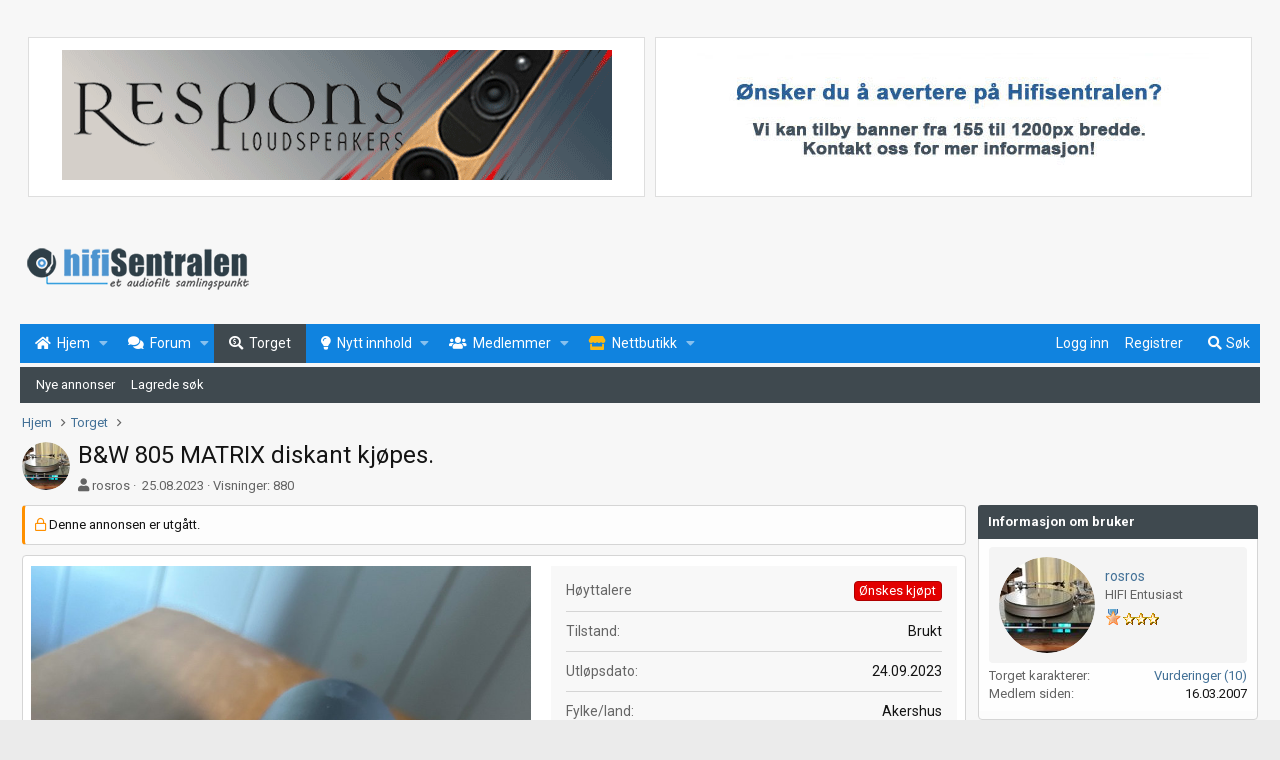

--- FILE ---
content_type: text/html; charset=utf-8
request_url: https://www.hifisentralen.no/forumet/classifieds/b-w-matrix-htm-kj%C3%B8pes.244587/
body_size: 13727
content:
<!DOCTYPE html>
<html id="XF" lang="en-US" dir="LTR"
	data-app="public"
	data-template="z61_classifieds_listing_view"
	data-container-key=""
	data-content-key=""
	data-logged-in="false"
	data-cookie-prefix="xf_"
	data-csrf="1766171347,2bba98d14b4ee280cbd2e2f0990c960f"
	class="has-no-js template-z61_classifieds_listing_view"
	>
<head>		
	<meta charset="utf-8" />
	<meta http-equiv="X-UA-Compatible" content="IE=Edge" />
	<meta name="viewport" content="width=device-width, initial-scale=1, viewport-fit=cover"> 
	
	
	

	<title>B&amp;W 805 MATRIX diskant kjøpes. | Hifisentralen</title>
	
	
		
		<meta name="description" content="Ønsker å kjøpe en diskant til B&amp;W 805 Matrix. Alt av interesse uansett stand bare elementet virker!" />
		<meta property="og:description" content="Ønsker å kjøpe en diskant til B&amp;W 805 Matrix. Alt av interesse uansett stand bare elementet virker!" />
		<meta property="twitter:description" content="Ønsker å kjøpe en diskant til B&amp;W 805 Matrix. Alt av interesse uansett stand bare elementet virker!" />
	
	
		<meta property="og:url" content="https://www.hifisentralen.no/forumet/classifieds/b-w-805-matrix-diskant-kj%C3%B8pes.244587/" />
	
		<link rel="canonical" href="https://www.hifisentralen.no/forumet/classifieds/b-w-805-matrix-diskant-kj%C3%B8pes.244587/" />
	
	
		
	
	
	<meta property="og:site_name" content="Hifisentralen" />


	
	
		
	
	
	<meta property="og:type" content="website" />


	
	
		
	
	
	
		<meta property="og:title" content="B&amp;W 805 MATRIX diskant kjøpes." />
		<meta property="twitter:title" content="B&amp;W 805 MATRIX diskant kjøpes." />
	


	
	
	
	
		
	
	
	
		<meta property="og:image" content="https://www.hifisentralen.no/forumet/bilder/logo/hifisentralen-face.png" />
		<meta property="twitter:image" content="https://www.hifisentralen.no/forumet/bilder/logo/hifisentralen-face.png" />
		<meta property="twitter:card" content="summary" />
	


	

	

	
	

	


	<link rel="preload" href="/forumet/styles/fonts/fa/fa-regular-400.woff2?_v=5.12.1" as="font" type="font/woff2" crossorigin="anonymous" />


	<link rel="preload" href="/forumet/styles/fonts/fa/fa-solid-900.woff2?_v=5.12.1" as="font" type="font/woff2" crossorigin="anonymous" />


<link rel="preload" href="/forumet/styles/fonts/fa/fa-brands-400.woff2?_v=5.12.1" as="font" type="font/woff2" crossorigin="anonymous" />

	<link rel="stylesheet" href="/forumet/css.php?css=public%3Anormalize.css%2Cpublic%3Acore.less%2Cpublic%3Aapp.less&amp;s=2&amp;l=1&amp;d=1765227116&amp;k=a4f6c29cf8cc14a26c9da5e685cce8660e1c4827" />

	<link rel="stylesheet" href="/forumet/css.php?css=public%3Aattachments.less%2Cpublic%3Alightbox.less%2Cpublic%3Ashare_controls.less%2Cpublic%3Asiropu_ads_manager_ad.less%2Cpublic%3Az61_classifieds.less%2Cpublic%3Az61_classifieds_listing_view.less%2Cpublic%3Az61_classifieds_slider.less%2Cpublic%3Aextra.less&amp;s=2&amp;l=1&amp;d=1765227116&amp;k=63d23d2bd0112ce241b19aad5aba6cb8df95497f" />

	
		<script src="/forumet/js/xf/preamble.min.js?_v=eef01a30"></script>
	


	
	
		<link rel="apple-touch-icon" href="https://www.hifisentralen.no/forumet/bilder/logo/hifisentralen-face.png" />
	
<link rel="apple-touch-icon" sizes="57x57" href="https://www.hifisentralen.no/forumet/bilder/fav/apple-icon-57x57.png">
<link rel="apple-touch-icon" sizes="60x60" href="https://www.hifisentralen.no/forumet/bilder/fav/apple-icon-60x60.png">
<link rel="apple-touch-icon" sizes="72x72" href="https://www.hifisentralen.no/forumet/bilder/fav/apple-icon-72x72.png">
<link rel="apple-touch-icon" sizes="76x76" href="https://www.hifisentralen.no/forumet/bilder/fav/apple-icon-76x76.png">
<link rel="apple-touch-icon" sizes="114x114" href="https://www.hifisentralen.no/forumet/bilder/fav/apple-icon-114x114.png">
<link rel="apple-touch-icon" sizes="120x120" href="https://www.hifisentralen.no/forumet/bilder/fav/apple-icon-120x120.png">
<link rel="apple-touch-icon" sizes="144x144" href="https://www.hifisentralen.no/forumet/bilder/fav/apple-icon-144x144.png">
<link rel="apple-touch-icon" sizes="152x152" href="https://www.hifisentralen.no/forumet/bilder/fav/apple-icon-152x152.png">
<link rel="apple-touch-icon" sizes="180x180" href="https://www.hifisentralen.no/forumet/bilder/fav/apple-icon-180x180.png">
<link rel="icon" type="image/png" sizes="192x192"  href="https://www.hifisentralen.no/forumet/bilder/fav/android-icon-192x192.png">
<link rel="icon" type="image/png" sizes="32x32" href="https://www.hifisentralen.no/forumet/bilder/fav/favicon-32x32.png">
<link rel="icon" type="image/png" sizes="96x96" href="https://www.hifisentralen.no/forumet/bilder/fav/favicon-96x96.png">
<link rel="icon" type="image/png" sizes="16x16" href="https://www.hifisentralen.no/forumet/bilder/fav/favicon-16x16.png">
<link rel="manifest" href="https://www.hifisentralen.no/forumet/bilder/fav/manifest.json">
<meta name="msapplication-TileColor" content="#ffffff">
<meta name="msapplication-TileImage" content="https://www.hifisentralen.no/forumet/bilder/fav/ms-icon-144x144.png">
<meta name="theme-color" content="#ffffff">
	<!-- Google Fonts link -->
	<link href="https://fonts.googleapis.com/css?family=Oswald:200,300,400,500,600,700|Roboto:300,400,700&display=swap" rel="stylesheet">
	
	
	<script async src="https://www.googletagmanager.com/gtag/js?id=UA-47360804-1"></script>
	<script>
		window.dataLayer = window.dataLayer || [];
		function gtag(){dataLayer.push(arguments);}
		gtag('js', new Date());
		gtag('config', 'UA-47360804-1', {
			// 
			
			
				'anonymize_ip': true,
			
		});
	</script>
	

	

		
			
		

		
	


</head>
<body data-template="z61_classifieds_listing_view">

	

		
			
		

		
	


	

		
			
		

		
	

<div class="p-pageWrapper" id="top">


<div class="samCodeUnit" data-xf-init="sam-unit" data-position="container_header"><div class="samItem" data-xf-init="sam-item" data-id="3" data-cv="true" data-cc="true" style="max-width:1240px;margin:auto;"><table width="100%" border="0" cellspacing="0" cellpadding="0"><tr><td><table width="100%" border="0" cellspacing="0" cellpadding="0"><tr><td width="100%" height="1" align="center"><div id="topp3" style="max-width:1250px;"><img src="https://www.hifisentralen.no/has7/1200px.gif" width="100%" height="1" /></div></td></tr><tr><td width="100%" align="center"><iframe src="https://www.hifisentralen.no/has7/rad-andervik-gjallarhorn17.html" frameborder="0" scrolling="no" width="100%" height="170"></iframe></td></tr></table></td></tr></table></div></div>


<header class="p-header" id="header">
	<div class="p-header-inner">
		<div class="p-header-content">

			<div class="p-header-logo p-header-logo--image">
				<a href="https://www.hifisentralen.no/forumet">
					<img src="/forumet/bilder/logo/hifisentralen-logo.png"
						alt="Hifisentralen"
						srcset="/forumet/bilder/logo/hifisentralen-logo-2x.png 2x" />
				</a>
				
		</div></div>
					
	
		
			</div>
</header>







	<div class="p-navSticky p-navSticky--primary" data-xf-init="sticky-header">
				
	<nav class="p-nav">
		<div class="p-nav-inner">
			<a class="p-nav-menuTrigger" data-xf-click="off-canvas" data-menu=".js-headerOffCanvasMenu" role="button" tabindex="0">
				<i aria-hidden="true"></i>
				<span class="p-nav-menuText">Meny</span>
			</a>

		<div class="p-nav-smallLogo">
			<a class="sc_logoSmall" href="https://www.hifisentralen.no/forumet">
				<img src="/forumet/bilder/logo/hifisentralen-mobil.png"
					alt="Hifisentralen"
				/>
			</a>
		</div>			
		

			<div class="p-nav-scroller hScroller" data-xf-init="h-scroller" data-auto-scroll=".p-navEl.is-selected">
				<div class="hScroller-scroll">
					<ul class="p-nav-list js-offCanvasNavSource">
					
						<li>
							
	<div class="p-navEl " data-has-children="true">
		

			
	
	<a href="/forumet/"
		class="p-navEl-link p-navEl-link--splitMenu "
		
		
		data-nav-id="EWRporta"><span>Hjem</span></a>


			<a data-xf-key="1"
				data-xf-click="menu"
				data-menu-pos-ref="< .p-navEl"
				class="p-navEl-splitTrigger"
				role="button"
				tabindex="0"
				aria-label="Bytt utvidet"
				aria-expanded="false"
				aria-haspopup="true"></a>

		
		
			<div class="menu menu--structural" data-menu="menu" aria-hidden="true">
				<div class="menu-content">
					
						
	
	
	<a href="/forumet/whats-new/"
		class="menu-linkRow u-indentDepth0 js-offCanvasCopy "
		
		
		data-nav-id="EWRporta_whatsnaw"><span>Nytt innhold</span></a>

	

					
						
	
	
	<a href="https://www.hifisentralen.no/forumet/"
		class="menu-linkRow u-indentDepth0 js-offCanvasCopy "
		
		
		data-nav-id="EWRporta_forsideartikler"><span>Forsideartikler</span></a>

	
		
			
	
	
	<a href="https://www.hifisentralen.no/forumet/artikler/categories/bransjenyheter.1/"
		class="menu-linkRow u-indentDepth1 js-offCanvasCopy "
		
		
		data-nav-id="EWRporta_bransjenyheter"><span>Bransjenyheter</span></a>

	

		
			
	
	
	<a href="https://www.hifisentralen.no/forumet/artikler/categories/audiophile-no.6/"
		class="menu-linkRow u-indentDepth1 js-offCanvasCopy "
		
		
		data-nav-id="EWRporta_audiophile"><span>Nyheter fra Audiophile.no</span></a>

	

		
			
	
	
	<a href="https://www.hifisentralen.no/forumet/artikler/categories/4/"
		class="menu-linkRow u-indentDepth1 js-offCanvasCopy "
		
		
		data-nav-id="EWRporta_Besoksartikler"><span>Besøksartikler</span></a>

	

		
			
	
	
	<a href="https://www.hifisentralen.no/forumet/artikler/categories/mitt-anlegg.3/"
		class="menu-linkRow u-indentDepth1 js-offCanvasCopy "
		
		
		data-nav-id="EWRporta_Mittanlegg"><span>Mitt anlegg</span></a>

	

		
			
	
	
	<a href="https://www.hifisentralen.no/forumet/artikler/categories/min-hjemmekino.2/"
		class="menu-linkRow u-indentDepth1 js-offCanvasCopy "
		
		
		data-nav-id="EWRporta_minhjemmekino"><span>Min hjemmekino</span></a>

	

		
			
	
	
	<a href="https://www.hifisentralen.no/forumet/artikler/categories/fototr%C3%A5der.5/"
		class="menu-linkRow u-indentDepth1 js-offCanvasCopy "
		
		
		data-nav-id="EWRporta_Fototrader"><span>Fototråder</span></a>

	

		
		
			<hr class="menu-separator" />
		
	

					
						
	
	
	<a href="/forumet/hi-fi/butikker/"
		class="menu-linkRow u-indentDepth0 js-offCanvasCopy "
		
		
		data-nav-id="EWRporta_authors"><span>Oversikt over butikker</span></a>

	

					
				</div>
			</div>
		
	</div>

						</li>
					
						<li>
							
	<div class="p-navEl " data-has-children="true">
		

			
	
	<a href="/forumet/forum/"
		class="p-navEl-link p-navEl-link--splitMenu "
		
		
		data-nav-id="forums"><span>Forum</span></a>


			<a data-xf-key="2"
				data-xf-click="menu"
				data-menu-pos-ref="< .p-navEl"
				class="p-navEl-splitTrigger"
				role="button"
				tabindex="0"
				aria-label="Bytt utvidet"
				aria-expanded="false"
				aria-haspopup="true"></a>

		
		
			<div class="menu menu--structural" data-menu="menu" aria-hidden="true">
				<div class="menu-content">
					
						
	
	
	<a href="/forumet/whats-new/posts/"
		class="menu-linkRow u-indentDepth0 js-offCanvasCopy "
		
		
		data-nav-id="newPosts"><span>Nye innlegg</span></a>

	

					
						
	
	
	<a href="/forumet/search/?type=post"
		class="menu-linkRow u-indentDepth0 js-offCanvasCopy "
		
		
		data-nav-id="searchForums"><span>Søk i forumet</span></a>

	

					
				</div>
			</div>
		
	</div>

						</li>
					
						<li>
							
	<div class="p-navEl is-selected" data-has-children="true">
		

			
	
	<a href="/forumet/classifieds/"
		class="p-navEl-link p-navEl-link--splitMenu "
		
		
		data-nav-id="classifieds"><span>Torget</span></a>


			<a data-xf-key="3"
				data-xf-click="menu"
				data-menu-pos-ref="< .p-navEl"
				class="p-navEl-splitTrigger"
				role="button"
				tabindex="0"
				aria-label="Bytt utvidet"
				aria-expanded="false"
				aria-haspopup="true"></a>

		
		
			<div class="menu menu--structural" data-menu="menu" aria-hidden="true">
				<div class="menu-content">
					
						
	
	
	<a href="/forumet/whats-new/classifieds/"
		class="menu-linkRow u-indentDepth0 js-offCanvasCopy "
		 rel="nofollow"
		
		data-nav-id="classifiedsNew"><span>Nye annonser</span></a>

	

					
						
	
	
	<a href="/forumet/classifieds/authors/0/searches"
		class="menu-linkRow u-indentDepth0 js-offCanvasCopy "
		
		
		data-nav-id="classifiedsSavedSearches"><span>Lagrede søk</span></a>

	

					
				</div>
			</div>
		
	</div>

						</li>
					
						<li>
							
	<div class="p-navEl " data-has-children="true">
		

			
	
	<a href="/forumet/whats-new/"
		class="p-navEl-link p-navEl-link--splitMenu "
		
		
		data-nav-id="whatsNew"><span>Nytt innhold</span></a>


			<a data-xf-key="4"
				data-xf-click="menu"
				data-menu-pos-ref="< .p-navEl"
				class="p-navEl-splitTrigger"
				role="button"
				tabindex="0"
				aria-label="Bytt utvidet"
				aria-expanded="false"
				aria-haspopup="true"></a>

		
		
			<div class="menu menu--structural" data-menu="menu" aria-hidden="true">
				<div class="menu-content">
					
						
	
	
	<a href="/forumet/whats-new/posts/"
		class="menu-linkRow u-indentDepth0 js-offCanvasCopy "
		 rel="nofollow"
		
		data-nav-id="whatsNewPosts"><span>Nye innlegg</span></a>

	

					
						
	
	
	<a href="/forumet/whats-new/classifieds/"
		class="menu-linkRow u-indentDepth0 js-offCanvasCopy "
		 rel="nofollow"
		
		data-nav-id="classifiedsWhatsNew"><span>Nye annonser</span></a>

	

					
						
	
	
	<a href="/forumet/whats-new/latest-activity"
		class="menu-linkRow u-indentDepth0 js-offCanvasCopy "
		 rel="nofollow"
		
		data-nav-id="latestActivity"><span>Nyeste aktivitet</span></a>

	

					
				</div>
			</div>
		
	</div>

						</li>
					
						<li>
							
	<div class="p-navEl " data-has-children="true">
		

			
	
	<a href="/forumet/members/"
		class="p-navEl-link p-navEl-link--splitMenu "
		
		
		data-nav-id="members"><span>Medlemmer</span></a>


			<a data-xf-key="5"
				data-xf-click="menu"
				data-menu-pos-ref="< .p-navEl"
				class="p-navEl-splitTrigger"
				role="button"
				tabindex="0"
				aria-label="Bytt utvidet"
				aria-expanded="false"
				aria-haspopup="true"></a>

		
		
			<div class="menu menu--structural" data-menu="menu" aria-hidden="true">
				<div class="menu-content">
					
						
	
	
	<a href="/forumet/online/"
		class="menu-linkRow u-indentDepth0 js-offCanvasCopy "
		
		
		data-nav-id="currentVisitors"><span>Online nå</span></a>

	

					
						
	
	
	<a href="/forumet/hi-fi/butikker/"
		class="menu-linkRow u-indentDepth0 js-offCanvasCopy "
		
		
		data-nav-id="EWRporta_butikker822"><span>Oversikt over butikker</span></a>

	

					
				</div>
			</div>
		
	</div>

						</li>
					
						<li>
							
	<div class="p-navEl " data-has-children="true">
		

			
	
	<a href="https://www.hifisentralen.com/"
		class="p-navEl-link p-navEl-link--splitMenu "
		
		
		data-nav-id="Hifisentralen_Nettbutikk"><span>Nettbutikk</span></a>


			<a data-xf-key="6"
				data-xf-click="menu"
				data-menu-pos-ref="< .p-navEl"
				class="p-navEl-splitTrigger"
				role="button"
				tabindex="0"
				aria-label="Bytt utvidet"
				aria-expanded="false"
				aria-haspopup="true"></a>

		
		
			<div class="menu menu--structural" data-menu="menu" aria-hidden="true">
				<div class="menu-content">
					
						
	
	
	<a href="https://www.hifisentralen.com/"
		class="menu-linkRow u-indentDepth0 js-offCanvasCopy "
		
		
		data-nav-id="butikk"><span>Gå til nettbutikken</span></a>

	

					
						
	
	
	<a href="https://www.hifisentralen.com/butikk/?product_brand=topping"
		class="menu-linkRow u-indentDepth0 js-offCanvasCopy "
		
		
		data-nav-id="topping"><span>Topping audio</span></a>

	

					
						
	
	
	<a href="https://www.hifisentralen.com/butikk/?product_brand=eversolo"
		class="menu-linkRow u-indentDepth0 js-offCanvasCopy "
		
		
		data-nav-id="eversolo"><span>Eversolo streamere</span></a>

	

					
				</div>
			</div>
		
	</div>

						</li>
					
					</ul>
				</div>
			</div>

			<div class="p-nav-opposite">
				<div class="p-navgroup p-account p-navgroup--guest">
					
						<a href="/forumet/login/" class="p-navgroup-link p-navgroup-link--textual p-navgroup-link--logIn"
							data-xf-click="overlay" data-follow-redirects="on">
							<span class="p-navgroup-linkText">Logg inn</span>
						</a>
						
							<a href="/forumet/register/" class="p-navgroup-link p-navgroup-link--textual p-navgroup-link--register"
								data-xf-click="overlay" data-follow-redirects="on">
								<span class="p-navgroup-linkText">Registrer</span>
							</a>
						
					
				</div>

				<div class="p-navgroup p-discovery">
					<a href="/forumet/whats-new/"
						class="p-navgroup-link p-navgroup-link--iconic p-navgroup-link--whatsnew"
						aria-label="Nytt innhold"
						title="Nytt innhold">
						<i aria-hidden="true"></i>
						<span class="p-navgroup-linkText">Nytt innhold</span>
					</a>

					
						<a href="/forumet/search/"
							class="p-navgroup-link p-navgroup-link--iconic p-navgroup-link--search"
							data-xf-click="menu"
							data-xf-key="/"
							aria-label="Søk"
							aria-expanded="false"
							aria-haspopup="true"
							title="Søk">
							<i aria-hidden="true"></i>
							<span class="p-navgroup-linkText">Søk</span>
						</a>
						<div class="menu menu--structural menu--wide" data-menu="menu" aria-hidden="true">
							<form action="/forumet/search/search" method="post"
								class="menu-content"
								data-xf-init="quick-search">

								<h3 class="menu-header">Søk</h3>
								
								<div class="menu-row">
									
										<div class="inputGroup inputGroup--joined">
											<input type="text" class="input" name="keywords" placeholder="Søk…" aria-label="Søk" data-menu-autofocus="true" />
											
			<select name="constraints" class="js-quickSearch-constraint input" aria-label="Søk i">
				<option value="">Overalt</option>
<option value="{&quot;search_type&quot;:&quot;classifieds_listing&quot;}">Annonser</option>

			</select>
		
										</div>
									
								</div>

								
								<div class="menu-row">
									<label class="iconic"><input type="checkbox"  name="c[title_only]" value="1" /><i aria-hidden="true"></i><span class="iconic-label">Søk kun i overskrifter</span></label>

								</div>
								
								<div class="menu-row">
									<div class="inputGroup">
										<span class="inputGroup-text" id="ctrl_search_menu_by_member">Av:</span>
										<input type="text" class="input" name="c[users]" data-xf-init="auto-complete" placeholder="Medlem" aria-labelledby="ctrl_search_menu_by_member" />
									</div>
								</div>
								
<div class="menu-footer">
									<span class="menu-footer-controls">
										<button type="submit" class="button--primary button button--icon button--icon--search"><span class="button-text">Søk</span></button>
										<a href="/forumet/search/" class="button"><span class="button-text">Avansert søk…</span></a>
									</span>
								</div>

								<input type="hidden" name="_xfToken" value="1766171347,2bba98d14b4ee280cbd2e2f0990c960f" />
							</form>
						</div>
					
				</div>
			</div>
		</div>
	</nav>

	</div>
	
	
		<div class="p-sectionLinks">
			<div class="p-sectionLinks-inner hScroller" data-xf-init="h-scroller">
				<div class="hScroller-scroll">
					<ul class="p-sectionLinks-list">
					
						<li>
							
	<div class="p-navEl " >
		

			
	
	<a href="/forumet/whats-new/classifieds/"
		class="p-navEl-link "
		 rel="nofollow"
		data-xf-key="alt+1"
		data-nav-id="classifiedsNew"><span>Nye annonser</span></a>


			

		
		
	</div>

						</li>
					
						<li>
							
	<div class="p-navEl " >
		

			
	
	<a href="/forumet/classifieds/authors/0/searches"
		class="p-navEl-link "
		
		data-xf-key="alt+2"
		data-nav-id="classifiedsSavedSearches"><span>Lagrede søk</span></a>


			

		
		
	</div>

						</li>
					
					</ul>
				</div>
			</div>
		</div>
	


	




<div class="offCanvasMenu offCanvasMenu--nav js-headerOffCanvasMenu" data-menu="menu" aria-hidden="true" data-ocm-builder="navigation">
	<div class="offCanvasMenu-backdrop" data-menu-close="true"></div>
	<div class="offCanvasMenu-content">
		<div class="offCanvasMenu-header">
			Meny
			<a class="offCanvasMenu-closer" data-menu-close="true" role="button" tabindex="0" aria-label="Lukk"></a>
		</div>
		
			<div class="p-offCanvasRegisterLink">
				<div class="offCanvasMenu-linkHolder">
					<a href="/forumet/login/" class="offCanvasMenu-link" data-xf-click="overlay" data-menu-close="true">
						Logg inn
					</a>
				</div>
				<hr class="offCanvasMenu-separator" />
				
					<div class="offCanvasMenu-linkHolder">
						<a href="/forumet/register/" class="offCanvasMenu-link" data-xf-click="overlay" data-menu-close="true">
							Registrer
						</a>
					</div>
					<hr class="offCanvasMenu-separator" />
				
			</div>
		
		<div class="js-offCanvasNavTarget"></div>
	</div>
</div>

<div class="p-body">
	<div class="p-body-inner">
		<!--XF:EXTRA_OUTPUT-->


		

		

		
	

		
			
		

		
	


		
	
		<ul class="p-breadcrumbs "
			itemscope itemtype="https://schema.org/BreadcrumbList">
		
			

			
			
				
				
	<li itemprop="itemListElement" itemscope itemtype="https://schema.org/ListItem">
		<a href="/forumet/" itemprop="item">
			<span itemprop="name">Hjem</span>
		</a>
		<meta itemprop="position" content="1" />
	</li>

			

			
				
				
	<li itemprop="itemListElement" itemscope itemtype="https://schema.org/ListItem">
		<a href="/forumet/classifieds/" itemprop="item">
			<span itemprop="name">Torget</span>
		</a>
		<meta itemprop="position" content="2" />
	</li>

			
			

		
		</ul>
	

		
	

		
			
		

		
	



		


	<noscript><div class="blockMessage blockMessage--important blockMessage--iconic u-noJsOnly">JavaScript er deaktivert. For en bedre opplevelse, vennligst aktiver JavaScript i nettleseren din før du fortsetter.</div></noscript>

		
	<!--[if lt IE 9]><div class="blockMessage blockMessage&#45;&#45;important blockMessage&#45;&#45;iconic">Du bruker en utdatert nettleser. Det kan ikke vise dette eller andre nettsteder på riktig måte.<br />Du bør oppgradere eller bruke en <a href="https://www.google.com/chrome/browser/" target="_blank">alternativ nettleser</a>.</div><![endif]-->


		
			<div class="p-body-header">
				
		<div class="contentRow contentRow--hideFigureNarrow">
			<span class="contentRow-figure">
				<a href="/forumet/members/rosros.6901/" class="avatar avatar--s" data-user-id="6901" data-xf-init="member-tooltip">
			<img src="/forumet/data/avatars/s/6/6901.jpg?1610410507" srcset="/forumet/data/avatars/m/6/6901.jpg?1610410507 2x" alt="rosros" class="avatar-u6901-s" /> 
		</a>
			</span>
			<div class="contentRow-main">
				<div class="p-title">
					<h1 class="p-title-value">
						
							B&amp;W 805 MATRIX diskant kjøpes.
						
						




					</h1>
					
				</div>
				
					<div class="p-description">
						
							<ul class="listInline listInline--bullet">
								<li>
									<i class="fa fa-user" aria-hidden="true" title="Forfatter"></i>
									<span class="u-srOnly">Forfatter</span>

									<a href="/forumet/members/rosros.6901/" class="username  u-concealed" dir="auto" data-user-id="6901" data-xf-init="member-tooltip">rosros</a>
								</li>
								<li>
									<i class="fa fa-clock-o" aria-hidden="true" title="Opptrettet dato"></i>
									<span class="u-srOnly">Opptrettet dato</span>

									<a href="/forumet/classifieds/b-w-805-matrix-diskant-kj%C3%B8pes.244587/" class="u-concealed"><time  class="u-dt" dir="auto" datetime="2023-08-25T21:34:21+0200" data-time="1692992061" data-date-string="25.08.2023" data-time-string="21:34" title="25.08.2023 kl 21:34">25.08.2023</time></a>
								</li>
								<li>									
									Visninger: 880									
								</li>
								
								
							</ul>
						
					</div>
				
			</div>
		</div>
	
			</div>
		

		<div class="p-body-main p-body-main--withSidebar ">
			
			
<div class="p-body-content">				
				<div class="p-body-pageContent">





	

	




	





	
		<dl class="blockStatus blockStatus--standalone">
			<dt>Status</dt>
			
				
				
					<dd class="blockStatus-message blockStatus-message--locked">
						Denne annonsen er utgått.
					</dd>
				
			
		</dl>
	














	
	
	
		
	
	
	


	
	
	
		
	
	
	


	
	
		
	
	
	


	
	







	
		
		


	


<div class="block block--classifieds">
	<div class="block-container" style="background:#fff;">
<div class="classifieds-wrapper">
		<div class="classifieds-left">
			<div class="classifiedsCoverImage">
				<div class="classifiedsCoverImage-container">
					<div class="classifiedsCoverImage-container-image">
						<img src="/forumet/classifieds/b-w-805-matrix-diskant-kj%C3%B8pes.244587/cover-image" />
					</div>
				</div>
			</div>

			<div class="classifieds-featuredImage--icons">
				<div class="lbContainer js-classifiedsDetails"
					 data-xf-init="lightbox"
					 data-lb-id="listing-244587"
					 data-lb-caption-desc="rosros &middot; 25.08.2023 kl 21:34">

					<div class="js-lbContainer thumbnailCount1">
						
							
								
								<div class="attachmentList-slider owl-carousel">
									
										
											<ul class="listPlain">
												
	<li class="attachment">
		
			
	
		
		


	


			<div class="attachment-icon attachment-icon--img">
				<a href="/forumet/attachments/img_8213-jpeg.946439/" target="_blank" class="js-lbImage">
					<img src="/forumet/data/attachments/903/903146-afd983ad71afa21e6dd3b5cd38d383b9.jpg" alt="IMG_8213.jpeg" />
				</a>
			</div>
		
		<div class="attachment-name">
			<a href="/forumet/attachments/img_8213-jpeg.946439/" target="_blank" title="IMG_8213.jpeg">IMG_8213.jpeg</a>
		</div>
		<div class="attachment-details">
			<span class="attachment-details-size">170.3 KB</span>
			<span class="attachment-details-views">Visninger: 135</span>
		</div>
	</li>

											</ul>
										
									
								</div>
							
						
					</div>
				</div>
			</div>
		</div>
		<div class="classifieds-right">
			<div class="classybox">				
			<dl class="pairs pairs--justified">
				<d2 style="color:#666;">Høyttalere</d2>
				<dd><span class="label label--small label--red">Ønskes kjøpt</span></dd>
			</dl>
			
				<dl class="pairs pairs--justified">
					<dt style="color:#666;">Tilstand</dt>
					<dd>Brukt</dd>
				</dl>
			
			
			
				<dl class="pairs pairs--justified">
					<dt style="color:#666;">Utløpsdato</dt>
					<dd><time  class="u-dt" dir="auto" datetime="2023-09-24T21:34:21+0200" data-time="1695584061" data-date-string="24.09.2023" data-time-string="21:34" title="24.09.2023 kl 21:34">24.09.2023</time></dd>
				</dl>
				<dl class="pairs pairs--justified">
	<dt style="color:#666;">Fylke/land</dt>
				<dd>Akershus</dd>
			</dl>
			
			
				<dl class="pairs pairs--justified">
					<dt style="color:#666;">Pris</dt>
					<dd>
						
							<span style="font-weight:bold;">Kr 1.500</span>
							
					</dd>
				</dl>
						
			
			</div>
			<div class="classyboxhvit">
				
		</div>
	
	</div>
</div>	
		<div class="block-header" style="margin-top:20px;background:#f1f1f1;">
		<dl class="pairs pairs--justified">
					<dt><span style="color:#333;font-weight:bold;font-size:12px;padding-left:10px">Annonse beskrivelse</span></dt>
			<dd><span style="color:#333;font-weight:normal;font-size:12px;padding-right:10px">Annonse nummer: <b>244587</b></span></dd>
				</dl>
	</div>
		<div class="block-body js-listingBody">

			<div class="listingBody">
				<article class="listingBody-main" style="padding-top:14px;">
					

	


					<div style="padding:10px 20px 10px 20px;"><div class="bbWrapper">Ønsker å kjøpe en diskant til B&amp;W 805 Matrix. Alt av interesse uansett stand bare elementet virker!</div>

					

	
		<div class="listingBody-fields listingBody-fields--after">
		
			

	
		
			<dl class="pairs pairs--columns pairs--fixedSmall">
				<dt>Originalemballasje</dt>
				<dd>
					
	
		
			Nei
		
	

				</dd>
			</dl>
		
	
		
			<dl class="pairs pairs--columns pairs--fixedSmall">
				<dt>Orig. kvittering</dt>
				<dd>
					
	
		
			Nei
		
	

				</dd>
			</dl>
		
	
		
			<dl class="pairs pairs--columns pairs--fixedSmall">
				<dt>Forsendelse</dt>
				<dd>
					
	
		
			Avtales nærmere
		
	

				</dd>
			</dl>
		
	

		
		</div>
	
</div>
					
					

										

					<div class="js-historyTarget toggleTarget" data-href="trigger-href"></div>
				</article>
			</div>
		</div>
	</div>
</div>
<div class="block-body" style="padding-left:5px;">

</div>










</div>
				<div class="samCodeUnit" data-xf-init="sam-unit" data-position="container_content_below"><div class="samItem" data-xf-init="sam-item sam-monitor" data-id="8" data-cl="3" data-cv="true" data-cc="true"><script async src="https://pagead2.googlesyndication.com/pagead/js/adsbygoogle.js?client=ca-pub-3243348571736604"
     crossorigin="anonymous"></script><!-- Forumannonse --><ins class="adsbygoogle"
     style="display:block"
     data-ad-client="ca-pub-3243348571736604"
     data-ad-slot="5949712374"
     data-ad-format="auto"
     data-full-width-responsive="true"></ins><script>(adsbygoogle = window.adsbygoogle || []).push({});</script></div></div>

			</div>
			
				<div class="p-body-sidebar">
					
	

		
			
		

		
	


					
						<div class="block">
		<div class="block-container">
			<h3 class="block-minorHeader">Informasjon om bruker</h3>
			<div class="block-body block-row">
				
				<div class="contentRow" style="background:#f4f4f4;border-radius:4px;padding:10px;">
									<div class="contentRow">
										<a href="/forumet/members/rosros.6901/" class="avatar avatar--m" data-user-id="6901" data-xf-init="member-tooltip">
			<img src="/forumet/data/avatars/m/6/6901.jpg?1610410507" srcset="/forumet/data/avatars/l/6/6901.jpg?1610410507 2x" alt="rosros" class="avatar-u6901-m" /> 
		</a>
									</div>
									<div class="contentRow-main contentRow-main--close" style="margin-top:12px;">
										<a href="/forumet/members/rosros.6901/" class="username " dir="auto" data-user-id="6901" data-xf-init="member-tooltip">rosros</a>
										<div class="contentRow-minor">
											<span class="userTitle" dir="auto">HIFI Entusiast</span>
										</div>
										<div class="contentRow-minor">
											
										</div>
										<div class="contentRow-minor" style="margin-top:4px;">
											<div><img src="https://www.hifisentralen.no/forumet/data/rank/medal.png" /><img src="https://www.hifisentralen.no/forumet/data/rank/star.gif" /><img src="https://www.hifisentralen.no/forumet/data/rank/star.gif" /><img src="https://www.hifisentralen.no/forumet/data/rank/star.gif" /></div>
										</div>
									</div>
				      </div>
				
				
				<dl class="pairs pairs--justified" style="padding-top:4px;">
<dt>Torget karakterer</dt>
<dd>
<a href="/forumet/members/rosros.6901/feedback" data-xf-click="overlay">
		Vurderinger
		
		 (10)	
		
	</a>	
	
</dd>
</dl>
				<dl class="pairs pairs--justified">
							<dt>Medlem siden</dt>
							<dd><time  class="u-dt" dir="auto" datetime="2007-03-16T19:20:00+0100" data-time="1174069200" data-date-string="16.03.2007" data-time-string="19:20" title="16.03.2007 kl 19:20">16.03.2007</time></dd>
						</dl>				
			</div>
			<div class="block-outer">
			<div class="block-outer-opposite" style="margin-right:10px;">
		
				</div>
</div>
		</div>
	</div>
					
						<div class="block">
			<div class="block-container">
				<h3 class="block-minorHeader">
					<a href="/forumet/classifieds/authors/rosros.6901/">Andre annonser av rosros</a>
				</h3>
				<div class="block-body block-row">
					<ul class="listingSidebarList">
						
							<li>
								
			<style>
	.butikk-latest {
	position:absolute;
	margin-top:-2px;
		margin-left:-1px;
				}
				.b6 {
					font-size:13px;
				}
				.b7 {
					font-weight:bold;					
				}
	</style>
	<div class="contentRow">
			<a href="/forumet/classifieds/radionette-50-dome.255351/"><div class="porta11_header" style="background-image: url('/forumet/data/attachments/1116/1116976-08fbefc380ed02ce4072f26a0fa461b4.jpg');">
			<span class="butikk-latest"></span>
				</div>
				
		<div class="contentRow-main contentRow-main--close">
			<span class="b6 b7">Radionette 50 Dome.</span></a>
				<br><span class="b6">Selges av: <a href="/forumet/members/rosros.6901/" class="username " dir="auto" data-user-id="6901" data-xf-init="member-tooltip">rosros</a></span>						
						<br><span class="b6">
						
							Kr 3.000
							
					</span>
			
		</div>
	</div>

							</li>
						
							<li>
								
			<style>
	.butikk-latest {
	position:absolute;
	margin-top:-2px;
		margin-left:-1px;
				}
				.b6 {
					font-size:13px;
				}
				.b7 {
					font-weight:bold;					
				}
	</style>
	<div class="contentRow">
			<a href="/forumet/classifieds/kasetter-klassisk-musikk.251693/"><div class="porta11_header" style="background-image: url('/forumet/data/attachments/1034/1034879-736ac642d2a3313879f862efdfdfe6a3.jpg');">
			<span class="butikk-latest"></span>
				</div>
				
		<div class="contentRow-main contentRow-main--close">
			<span class="b6 b7">Kasetter klassisk musikk</span></a>
				<br><span class="b6">Selges av: <a href="/forumet/members/rosros.6901/" class="username " dir="auto" data-user-id="6901" data-xf-init="member-tooltip">rosros</a></span>						
						<br><span class="b6">
						
							Kr 700
							
					</span>
			
		</div>
	</div>

							</li>
						
							<li>
								
			<style>
	.butikk-latest {
	position:absolute;
	margin-top:-2px;
		margin-left:-1px;
				}
				.b6 {
					font-size:13px;
				}
				.b7 {
					font-weight:bold;					
				}
	</style>
	<div class="contentRow">
			<a href="/forumet/classifieds/ortofon-mc2000-mkii-m%C3%A5-retippes.243943/"><div class="porta11_header" style="background-image: url('/forumet/data/attachments/859/859533-3011a77ed39b0ab4beafd374a8892b7a.jpg');">
			<span class="butikk-latest"></span>
				</div>
				
		<div class="contentRow-main contentRow-main--close">
			<span class="b6 b7">Ortofon MC2000 MKII må retippes</span></a>
				<br><span class="b6">Selges av: <a href="/forumet/members/rosros.6901/" class="username " dir="auto" data-user-id="6901" data-xf-init="member-tooltip">rosros</a></span>						
						<br><span class="b6">
						
							Kr 800
							
					</span>
			
		</div>
	</div>

							</li>
						
							<li>
								
			<style>
	.butikk-latest {
	position:absolute;
	margin-top:-2px;
		margin-left:-1px;
				}
				.b6 {
					font-size:13px;
				}
				.b7 {
					font-weight:bold;					
				}
	</style>
	<div class="contentRow">
			<a href="/forumet/classifieds/beatles-boks-u%C3%A5pnet-og-mint-se-link.248853/"><div class="porta11_header" style="background-image: url('/forumet/data/attachments/964/964421-b694ef23e60898a76ed4fb6e8537db18.jpg');">
			<span class="butikk-latest"></span>
				</div>
				
		<div class="contentRow-main contentRow-main--close">
			<span class="b6 b7">Beatles boks uåpnet og mint! Se link</span></a>
				<br><span class="b6">Selges av: <a href="/forumet/members/rosros.6901/" class="username " dir="auto" data-user-id="6901" data-xf-init="member-tooltip">rosros</a></span>						
						<br><span class="b6">
						
							Kr 12.000
							
					</span>
			
		</div>
	</div>

							</li>
						
							<li>
								
			<style>
	.butikk-latest {
	position:absolute;
	margin-top:-2px;
		margin-left:-1px;
				}
				.b6 {
					font-size:13px;
				}
				.b7 {
					font-weight:bold;					
				}
	</style>
	<div class="contentRow">
			<a href="/forumet/classifieds/goodmans-ls3-5a.250553/"><div class="porta11_header" style="background-image: url('/forumet/data/attachments/1009/1009158-3186c09b53d6fce3380daa8e1845b681.jpg');">
			<span class="butikk-latest"></span>
				</div>
				
		<div class="contentRow-main contentRow-main--close">
			<span class="b6 b7">Goodmans LS3/5a</span></a>
				<br><span class="b6">Selges av: <a href="/forumet/members/rosros.6901/" class="username " dir="auto" data-user-id="6901" data-xf-init="member-tooltip">rosros</a></span>						
						<br><span class="b6">
						
							Kr 16.000
							
					</span>
			
		</div>
	</div>

							</li>
						
					</ul>
				</div>
			</div>
		</div>
					
						<div class="block">
			<div class="block-container">
				
					<h3 class="block-minorHeader">Del denne annonsen</h3>
					
						<div class="block-body block-row block-row--separated">
							
								
	
		
		<div class="shareButtons shareButtons--iconic" data-xf-init="share-buttons" data-page-url="" data-page-title="" data-page-desc="">
			

			<div class="shareButtons-buttons">
				

					
						<a class="shareButtons-button shareButtons-button--brand shareButtons-button--facebook" data-href="https://www.facebook.com/sharer.php?u={url}">
							<i aria-hidden="true"></i>
							<span>Facebook</span>
						</a>
					

					
						<a class="shareButtons-button shareButtons-button--brand shareButtons-button--twitter" data-href="https://twitter.com/intent/tweet?url={url}&amp;text={title}">
							<i aria-hidden="true"></i>
							<span>Twitter</span>
						</a>
					

					

					
						<a class="shareButtons-button shareButtons-button--brand shareButtons-button--pinterest" data-href="https://pinterest.com/pin/create/bookmarklet/?url={url}&amp;description={title}">
							<i aria-hidden="true"></i>
							<span>Pinterest</span>
						</a>
					

					
						<a class="shareButtons-button shareButtons-button--brand shareButtons-button--tumblr" data-href="https://www.tumblr.com/widgets/share/tool?canonicalUrl={url}&amp;title={title}">
							<i aria-hidden="true"></i>
							<span>Tumblr</span>
						</a>
					

					
						<a class="shareButtons-button shareButtons-button--brand shareButtons-button--whatsApp" data-href="https://api.whatsapp.com/send?text={title}&nbsp;{url}">
							<i aria-hidden="true"></i>
							<span>WhatsApp</span>
						</a>
					

					
						<a class="shareButtons-button shareButtons-button--email" data-href="mailto:?subject={title}&amp;body={url}">
							<i aria-hidden="true"></i>
							<span>E-post</span>
						</a>
					

					
						<a class="shareButtons-button shareButtons-button--link is-hidden" data-clipboard="{url}">
							<i aria-hidden="true"></i>
							<span>Link</span>
						</a>
					
				
			</div>
		</div>
	

							
						</div>
					

					
						<div class="block-body block-row block-row--separated">
							
								
	

	

	<div class="shareInput" data-xf-init="share-input" data-success-text="">
		
			<label class="shareInput-label" for="_xfUid-1-1766171347">Kopièr URL BB kode</label>
		
		<div class="inputGroup inputGroup--joined">
			<div class="shareInput-button inputGroup-text js-shareButton is-hidden"
				data-xf-init="tooltip" title="Kopiér til utklippstavle">

				<i aria-hidden="true"></i>
			</div>
			<input type="text" class="input shareInput-input js-shareInput" readonly="readonly" value="[URL=&quot;https://www.hifisentralen.no/forumet/classifieds/b-w-805-matrix-diskant-kj%C3%B8pes.244587/&quot;]B&amp;W 805 MATRIX diskant kjøpes.[/URL]" id="_xfUid-1-1766171347" />
		</div>
	</div>

							
						</div>
					
				
			</div>
		</div>
					
					<div class="samCodeUnit" data-xf-init="sam-unit" data-position="container_sidebar_below"><div class="samItem" data-xf-init="sam-item sam-monitor" data-id="10" data-cl="3" data-cv="true" data-cc="true"><script async src="https://pagead2.googlesyndication.com/pagead/js/adsbygoogle.js?client=ca-pub-3243348571736604"
     crossorigin="anonymous"></script><!-- hfs-siden --><ins class="adsbygoogle"
     style="display:block"
     data-ad-client="ca-pub-3243348571736604"
     data-ad-slot="1816608696"
     data-ad-format="auto"
     data-full-width-responsive="true"></ins><script>(adsbygoogle = window.adsbygoogle || []).push({});</script></div></div>

				</div>
			
		</div>

		
	

		
			
		

		
	


		
	
		<ul class="p-breadcrumbs p-breadcrumbs--bottom"
			itemscope itemtype="https://schema.org/BreadcrumbList">
		
			

			
			
				
				
	<li itemprop="itemListElement" itemscope itemtype="https://schema.org/ListItem">
		<a href="/forumet/" itemprop="item">
			<span itemprop="name">Hjem</span>
		</a>
		<meta itemprop="position" content="1" />
	</li>

			

			
				
				
	<li itemprop="itemListElement" itemscope itemtype="https://schema.org/ListItem">
		<a href="/forumet/classifieds/" itemprop="item">
			<span itemprop="name">Torget</span>
		</a>
		<meta itemprop="position" content="2" />
	</li>

			
			

		
		</ul>
	

		
	

		
			
		

		
	


	</div>
</div>


	
<footer class="p-footer" id="footer">
	<div class="p-footer-inner">

	

		
			
		

		
	


	

		
			
		

		
	


		<div class="p-footer-row">
			
			<div class="p-footer-row-opposite">
				<ul class="p-footer-linkList">
					
						
							<li><a href="/forumet/misc/contact" data-xf-click="overlay">Kontakt oss</a></li>
						
					

					
						<li><a href="/forumet/help/terms/">Vilkår og regler</a></li>
					

					
						<li><a href="/forumet/help/privacy-policy/">Personvern</a></li>
					

					
						<li><a href="/forumet/help/">Hjelp</a></li>
					

					
						<li><a href="https://www.hifisentralen.no/forumet">Hjem</a></li>
					

					<li><a href="/forumet/forum/-/index.rss" target="_blank" class="p-footer-rssLink" title="RSS"><span aria-hidden="true"><i class="fa--xf far fa-rss" aria-hidden="true"></i><span class="u-srOnly">RSS</span></span></a></li>
				</ul>
			</div>
		</div>		
		
		
			<div class="p-footer-copyright">
			
				<a href="https://xenforo.com" class="u-concealed" dir="ltr" target="_blank">Forum software by XenForo<sup>&reg;</sup> <span class="copyright">&copy; 2010-2020 XenForo Ltd.</span></a><div data-af-cp style="margin: 0 auto;"><a class="u-concealed" target="_blank" href="https://www.addonflare.com">Advanced Forum Stats by <span style="color:rgb(253, 253, 253);">AddonFlare - Premium XF2 Addons</span></a></div> | <a href="https://xenmade.com/" title="XenForo Add-ons" target="_blank" class="u-concealed">Add-Ons</a> by xenMade.com
				<div class="metro-prefooter-copyright">Metro Theme for XenForo by <a href="http://pixelgoose.com/" target="_blank" title="XenForo Premium Styles">PixelGoose Studio</a></div>				
			
			</div>
		
		

		
	</div>
	<div class="footerplassering">
  <p>© 2000-2023 Hifisentralen - 
  
  <a href="https://www.hifisentralen.no/forumet/register/">Registrer deg som medlem</a>
	  
</div>
</footer>

	

		
			
		

		
	


</div> <!-- closing p-pageWrapper -->

<div class="u-bottomFixer js-bottomFixTarget">
	
	
</div>


	<div class="u-scrollButtons js-scrollButtons" data-trigger-type="both">
		<a href="#top" class="button--scroll button" data-xf-click="scroll-to"><span class="button-text"><i class="fa--xf far fa-arrow-up" aria-hidden="true"></i><span class="u-srOnly">Topp</span></span></a>
		
			<a href="#footer" class="button--scroll button" data-xf-click="scroll-to"><span class="button-text"><i class="fa--xf far fa-arrow-down" aria-hidden="true"></i><span class="u-srOnly">Bunn</span></span></a>
		
	</div>



	<script src="https://ajax.googleapis.com/ajax/libs/jquery/3.4.1/jquery.min.js"></script><script>window.jQuery || document.write('<script src="/forumet/js/vendor/jquery/jquery-3.4.1.min.js?_v=eef01a30"><\/script>')</script>
	<script src="/forumet/js/vendor/vendor-compiled.js?_v=eef01a30"></script>
	<script src="/forumet/js/xf/core-compiled.js?_v=eef01a30"></script>

	



<script>
	XF.samViewCountMethod = "view";
	XF.samServerTime = 1766171347;
</script>
	
	

		
			
		

		
	


	<script src="https://cdnjs.cloudflare.com/ajax/libs/OwlCarousel2/2.3.4/owl.carousel.min.js"></script>
<script src="/forumet/js/xf/lightbox-compiled.js?_v=eef01a30"></script>
<script src="/forumet/js/sv/lazyimageloader/xf/lightbox.min.js?_v=eef01a30"></script>
<script src="/forumet/js/siropu/am/core.min.js?_v=eef01a30"></script>
<script>

$('.owl-carousel').owlCarousel({
    center: false,
    items:4,
    loop:false,
	autoplayTimeout: 4000,
	autoplay:true,
	autoplayHoverPause:true,
    margin:10
});

</script>

	<script>
		jQuery.extend(true, XF.config, {
			// 
			userId: 0,
			enablePush: true,
			pushAppServerKey: 'BEAza0Kj4TqUlG56n4gPgDm47koP3HEINcaPqbZaS4yVCOuB9wXB+cV1CBliB7fstGshPcYDC06FIKtEwynaIXU=',
			url: {
				fullBase: 'https://www.hifisentralen.no/forumet/',
				basePath: '/forumet/',
				css: '/forumet/css.php?css=__SENTINEL__&s=2&l=1&d=1765227116',
				keepAlive: '/forumet/login/keep-alive'
			},
			cookie: {
				path: '/',
				domain: '',
				prefix: 'xf_',
				secure: true
			},
			csrf: '1766171347,2bba98d14b4ee280cbd2e2f0990c960f',
			js: {"https:\/\/cdnjs.cloudflare.com\/ajax\/libs\/OwlCarousel2\/2.3.4\/owl.carousel.min.js":true,"\/forumet\/js\/xf\/lightbox-compiled.js?_v=eef01a30":true,"\/forumet\/js\/sv\/lazyimageloader\/xf\/lightbox.min.js?_v=eef01a30":true,"\/forumet\/js\/siropu\/am\/core.min.js?_v=eef01a30":true},
			css: {"public:attachments.less":true,"public:lightbox.less":true,"public:share_controls.less":true,"public:siropu_ads_manager_ad.less":true,"public:z61_classifieds.less":true,"public:z61_classifieds_listing_view.less":true,"public:z61_classifieds_slider.less":true,"public:extra.less":true},
			time: {
				now: 1766171347,
				today: 1766098800,
				todayDow: 5,
				tomorrow: 1766185200,
				yesterday: 1766012400,
				week: 1765580400
			},
			borderSizeFeature: '3px',
			fontAwesomeWeight: 'r',
			enableRtnProtect: true,
			enableFormSubmitSticky: true,
			uploadMaxFilesize: 629145600,
			allowedVideoExtensions: ["m4v","mov","mp4","mp4v","mpeg","mpg","ogv","webm"],
			shortcodeToEmoji: true,
			visitorCounts: {
				conversations_unread: '0',
				alerts_unread: '0',
				total_unread: '0',
				title_count: true,
				icon_indicator: true
			},
			jsState: {},
			publicMetadataLogoUrl: 'https://www.hifisentralen.no/forumet/bilder/logo/hifisentralen-face.png',
			publicPushBadgeUrl: 'https://www.hifisentralen.no/forumet/styles/default/xenforo/bell.png'
		});

		jQuery.extend(XF.phrases, {
			// 
			date_x_at_time_y: "{date} kl {time}",
			day_x_at_time_y:  "{day} kl {time}",
			yesterday_at_x:   "I går kl {time}",
			x_minutes_ago:    "{minutes} min siden",
			one_minute_ago:   "1 min siden",
			a_moment_ago:     "For et øyeblikk siden",
			today_at_x:       "I dag kl {time}",
			in_a_moment:      "Om et øyeblikk",
			in_a_minute:      "Om ett minutt",
			in_x_minutes:     "Om {minutes} minutter",
			later_today_at_x: "Senere i dag kl {time}",
			tomorrow_at_x:    "I morgen kl {time}",

			day0: "Søndag",
			day1: "Mandag",
			day2: "Tirsdag",
			day3: "Onsdag",
			day4: "Torsdag",
			day5: "Fredag",
			day6: "Lørdag",

			dayShort0: "Søn",
			dayShort1: "Man",
			dayShort2: "Tir",
			dayShort3: "Ons",
			dayShort4: "Tor",
			dayShort5: "Fre",
			dayShort6: "Lør",

			month0: "Jan",
			month1: "Feb",
			month2: "Mar",
			month3: "Apr",
			month4: "Mai",
			month5: "Jun",
			month6: "Jul",
			month7: "Aug",
			month8: "Sep",
			month9: "Okt",
			month10: "Nov",
			month11: "Des",

			active_user_changed_reload_page: "Den aktive brukeren er endret. Oppdater siden for den nyeste versjonen.",
			server_did_not_respond_in_time_try_again: "Serveren svarte ikke i tide. Vennligst prøv igjen.",
			oops_we_ran_into_some_problems: "Uffda! Det oppsto endel problemer her.",
			oops_we_ran_into_some_problems_more_details_console: "Uffda! Det oppsto noen problemer her. Prøv igjen senere. Du kan finne flere feilopplysninger i nettleserkonsollen.",
			file_too_large_to_upload: "Fila er for stor til å bli lastet opp.",
			uploaded_file_is_too_large_for_server_to_process: "Den opplastede filen er for stor til at serveren kan behandle den.",
			files_being_uploaded_are_you_sure: "Filer lastes fortsatt opp. Er du sikker på at du vil sende inn skjemaet?",
			attach: "Last opp bilder/filer",
			rich_text_box: "Rik tekstboks",
			close: "Lukk",
			link_copied_to_clipboard: "Link kopiert til utklippstavlen.",
			text_copied_to_clipboard: "Teksten er kopiert til utklippstavlen.",
			loading: "Laster inn…",

			processing: "Prosesserer",
			'processing...': "Prosesserer…",

			showing_x_of_y_items: "Viser {count} av {total} oppføringer",
			showing_all_items: "Viser alle elementer",
			no_items_to_display: "Ingen elementer å vise",

			push_enable_notification_title: "Pushvarsler er aktivert ved Hifisentralen",
			push_enable_notification_body: "Takk for at du aktiverte pushvarsler!"
		});
	</script>

	<form style="display:none" hidden="hidden">
		<input type="text" name="_xfClientLoadTime" value="" id="_xfClientLoadTime" title="_xfClientLoadTime" tabindex="-1" />
	</form>

	



	<script type="text/template" id="xfReactTooltipTemplate">
		<div class="tooltip-content-inner">
			<div class="reactTooltip">
				
					<a href="#" class="reaction reaction--1" data-reaction-id="1"><i aria-hidden="true"></i><img src="[data-uri]" class="reaction-sprite js-reaction" alt="Liker" title="Liker" data-xf-init="tooltip" data-extra-class="tooltip--basic tooltip--noninteractive" /></a>
				
					<a href="#" class="reaction reaction--2" data-reaction-id="2"><i aria-hidden="true"></i><img src="[data-uri]" class="reaction-sprite js-reaction" alt="Love" title="Love" data-xf-init="tooltip" data-extra-class="tooltip--basic tooltip--noninteractive" /></a>
				
					<a href="#" class="reaction reaction--3" data-reaction-id="3"><i aria-hidden="true"></i><img src="[data-uri]" class="reaction-sprite js-reaction" alt="Haha" title="Haha" data-xf-init="tooltip" data-extra-class="tooltip--basic tooltip--noninteractive" /></a>
				
					<a href="#" class="reaction reaction--7" data-reaction-id="7"><i aria-hidden="true"></i><img src="https://www.hifisentralen.no/forumet/bilder/namaste-emjoi32.png" srcset="https://www.hifisentralen.no/forumet/bilder/namaste-emjoi64.png 2x" class="reaction-image js-reaction" alt="Namaste" title="Namaste" data-xf-init="tooltip" data-extra-class="tooltip--basic tooltip--noninteractive" /></a>
				
					<a href="#" class="reaction reaction--4" data-reaction-id="4"><i aria-hidden="true"></i><img src="[data-uri]" class="reaction-sprite js-reaction" alt="Wow" title="Wow" data-xf-init="tooltip" data-extra-class="tooltip--basic tooltip--noninteractive" /></a>
				
					<a href="#" class="reaction reaction--5" data-reaction-id="5"><i aria-hidden="true"></i><img src="[data-uri]" class="reaction-sprite js-reaction" alt="Trist" title="Trist" data-xf-init="tooltip" data-extra-class="tooltip--basic tooltip--noninteractive" /></a>
				
					<a href="#" class="reaction reaction--6" data-reaction-id="6"><i aria-hidden="true"></i><img src="[data-uri]" class="reaction-sprite js-reaction" alt="Angry" title="Angry" data-xf-init="tooltip" data-extra-class="tooltip--basic tooltip--noninteractive" /></a>
				
			</div>
		</div>
	</script>



	<script type="application/ld+json">
	{
		"@context": "https://schema.org",
		"@type": "CreativeWork",
		"@id": "https:\/\/www.hifisentralen.no\/forumet\/classifieds\/b-w-805-matrix-diskant-kj%C3%B8pes.244587\/",
		"headline": "B&W 805 MATRIX diskant kjøpes.",
		"description": "Ønsker å kjøpe en diskant til B&W 805 Matrix. Alt av interesse uansett stand bare elementet virker!",
		"dateCreated": "2023-08-25T21:34:21+02:00",
		
		"dateModified": "2023-08-26T00:11:04+02:00",
		
		
		"author": {
			"@type": "Person",
			"name": "rosros"
		}
	}
	</script>



	

		
			
		

		
	

</body>
</html>











--- FILE ---
content_type: text/html
request_url: https://www.hifisentralen.no/has7/rad-andervik-gjallarhorn17.html
body_size: 231
content:
<!DOCTYPE html>
<html>
<head>
<style>
.grid-container {
  display: grid;
  grid-template-columns: auto auto;
  grid-gap: 10px;  
  padding: 0px;
}

.grid-container > div {   
  padding: 10px 0;
  display:flex;
  flex-wrap: wrap; 
  border: 1px solid #dedede;   
  padding-top:12px;
  padding-bottom:12px;   
  background-color: #ffffff; 
  
}
.grid-container > div > a {  
  margin:auto; 
  
}
.img-fluid{
	max-width:100%;
	height:auto;	
	margin:auto;
}
</style>
</head>
<body>
<div class="grid-container">
<div><a href="https://www.andervikaudio.no/" target="_blank"><img  class="img-fluid" src="https://www.hifisentralen.no/has7/andervik122.gif"></a></div>
<div><a href="https://www.hifisentralen.no/forumet/misc/contact" target="_blank"><img class="img-fluid" src="https://www.hifisentralen.no/has7/hfs101010.jpg"></a></div>  
</div>
</body>
</html>



--- FILE ---
content_type: text/html; charset=utf-8
request_url: https://www.google.com/recaptcha/api2/aframe
body_size: 268
content:
<!DOCTYPE HTML><html><head><meta http-equiv="content-type" content="text/html; charset=UTF-8"></head><body><script nonce="wLXG1mkp9z8W1JqwlZGegA">/** Anti-fraud and anti-abuse applications only. See google.com/recaptcha */ try{var clients={'sodar':'https://pagead2.googlesyndication.com/pagead/sodar?'};window.addEventListener("message",function(a){try{if(a.source===window.parent){var b=JSON.parse(a.data);var c=clients[b['id']];if(c){var d=document.createElement('img');d.src=c+b['params']+'&rc='+(localStorage.getItem("rc::a")?sessionStorage.getItem("rc::b"):"");window.document.body.appendChild(d);sessionStorage.setItem("rc::e",parseInt(sessionStorage.getItem("rc::e")||0)+1);localStorage.setItem("rc::h",'1766171351516');}}}catch(b){}});window.parent.postMessage("_grecaptcha_ready", "*");}catch(b){}</script></body></html>

--- FILE ---
content_type: text/css; charset=utf-8
request_url: https://www.hifisentralen.no/forumet/css.php?css=public%3Aattachments.less%2Cpublic%3Alightbox.less%2Cpublic%3Ashare_controls.less%2Cpublic%3Asiropu_ads_manager_ad.less%2Cpublic%3Az61_classifieds.less%2Cpublic%3Az61_classifieds_listing_view.less%2Cpublic%3Az61_classifieds_slider.less%2Cpublic%3Aextra.less&s=2&l=1&d=1765227116&k=63d23d2bd0112ce241b19aad5aba6cb8df95497f
body_size: 16077
content:
@charset "UTF-8";

/********* public:attachments.less ********/
.attachment{display:inline-block;background:#f8f8f8;border:1px solid #d5d5d5;border-radius:2px;padding:10px;width:165px}.attachment-icon{overflow:hidden;text-align:center;height:300px;line-height:300px;font-size:0}.attachment-icon a:hover{text-decoration:none}.attachment-icon.attachment-icon--img a,.attachment-icon.attachment-icon--img img{display:inline-block;vertical-align:middle}.attachment-icon.attachment-icon--img img{max-height:300px;max-width:100%}.attachment-icon i{display:block;height:300px}.attachment-icon i:before{display:inline-block;font-family:'Font Awesome 5 Pro';font-size:inherit;font-style:normal;font-weight:400;text-rendering:auto;-webkit-font-smoothing:antialiased;-moz-osx-font-smoothing:grayscale;content:"\f15b";font-size:100px;vertical-align:middle;color:#2482cf;border-radius:100%}.attachment-icon[data-extension="txt"] i:before,.attachment-icon[data-extension="patch"] i:before,.attachment-icon[data-extension="diff"] i:before{content:"\f15b"}.attachment-icon[data-extension="c"] i:before,.attachment-icon[data-extension="cpp"] i:before,.attachment-icon[data-extension="h"] i:before,.attachment-icon[data-extension="htm"] i:before,.attachment-icon[data-extension="html"] i:before,.attachment-icon[data-extension="js"] i:before,.attachment-icon[data-extension="json"] i:before,.attachment-icon[data-extension="php"] i:before,.attachment-icon[data-extension="pl"] i:before,.attachment-icon[data-extension="py"] i:before,.attachment-icon[data-extension="xml"] i:before{content:"\f1c9"}.attachment-icon[data-extension="7z"] i:before,.attachment-icon[data-extension="gz"] i:before,.attachment-icon[data-extension="rar"] i:before,.attachment-icon[data-extension="tar"] i:before,.attachment-icon[data-extension="zip"] i:before{content:"\f1c6"}.attachment-icon[data-extension="gif"] i:before,.attachment-icon[data-extension="jpe"] i:before,.attachment-icon[data-extension="jpeg"] i:before,.attachment-icon[data-extension="jpg"] i:before,.attachment-icon[data-extension="png"] i:before{content:"\f15c"}.attachment-icon[data-extension="aac"] i:before,.attachment-icon[data-extension="mp3"] i:before,.attachment-icon[data-extension="ogg"] i:before,.attachment-icon[data-extension="wav"] i:before{content:"\f1c7"}.attachment-icon[data-extension="avi"] i:before{content:"\f1c8"}.attachment-icon[data-extension="xls"] i:before,.attachment-icon[data-extension="xlsx"] i:before{content:"\f1c3"}.attachment-icon[data-extension="pdf"] i:before{content:"\f1c1"}.attachment-icon[data-extension="ppt"] i:before,.attachment-icon[data-extension="pptx"] i:before{content:"\f1c4"}.attachment-icon[data-extension="doc"] i:before,.attachment-icon[data-extension="docx"] i:before{content:"\f1c2"}.attachment-name{margin-top:10px;overflow:hidden;white-space:nowrap;word-wrap:normal;text-overflow:ellipsis}.attachment-details{font-size:12px;color:#646464}.attachment-details:before,.attachment-details:after{content:" ";display:table}.attachment-details:after{clear:both}.attachment-details-size{float:left}.attachment-details-views{float:right}.attachmentList{list-style:none;margin:0;padding:0;display:flex;flex-wrap:wrap;align-items:stretch;margin-bottom:-5px}.attachmentList .attachment{margin-right:5px;margin-bottom:5px;min-width:0;display:flex;flex-direction:column}.attachmentList .attachment-icon{flex-grow:1;display:flex;height:auto;line-height:1;align-items:center}.attachmentList .attachment-icon a{margin:auto}.attachmentList .attachment-icon i{height:auto}.attachUploadList{list-style:none;margin:0;padding:0;color:#141414;background:#fdfdfd;border:1px solid #d5d5d5;border-radius:2px;margin-bottom:8px}.attachUploadList.attachUploadList--spaced{margin-top:8px}.attachUploadList>li{border-bottom:1px solid #d5d5d5;padding:10px}.attachUploadList>li:last-child{border-bottom:none}.attachUploadList>li.is-uploadError .contentRow-title span{text-decoration:line-through;opacity:.5}.attachUploadList>li.is-uploadError .contentRow-figure{opacity:.5}.attachUploadList-insertAll,.attachUploadList-insertRow{font-size:13px;color:#646464}.attachUploadList-insertAll span,.attachUploadList-insertRow span{vertical-align:middle}.attachUploadList-figure.contentRow-figure{width:100px;min-height:50px}.attachUploadList-figure.contentRow-figure img,.attachUploadList-figure.contentRow-figure video{max-height:100px;max-width:100px}.attachUploadList-placeholder{display:block;width:100px}.attachUploadList-placeholder:before{display:inline-block;font-family:'Font Awesome 5 Pro';font-size:inherit;font-style:normal;font-weight:400;text-rendering:auto;-webkit-font-smoothing:antialiased;-moz-osx-font-smoothing:grayscale;content:"\f15b";font-size:60px;vertical-align:middle;color:#2482cf;border-radius:100%}.attachUploadList-progress{position:relative}.attachUploadList-progress i{position:absolute;top:0;bottom:0;left:0;background:#ff9000;color:#fff;border-radius:4px;padding-right:.2em;text-align:right;font-style:normal;white-space:nowrap;min-width:2em;-webkit-transition: width .15s ease;transition: width .15s ease}.attachUploadList-error{color:#ff9000}@media (max-width:480px){.attachUploadList-figure.contentRow-figure{width:50px}.attachUploadList-figure.contentRow-figure img,.attachUploadList-figure.contentRow-figure video{max-height:50px;max-width:50px}.attachUploadList-placeholder{display:block;width:50px}.attachUploadList-placeholder:before{font-size:30px}}

/********* public:lightbox.less ********/
.lbContainer.lbContainer--inline{display:inline-block;max-width:100%}.lbContainer .lbContainer-zoomer{display:none}.lbContainer.lbContainer--canZoom{position:relative}.lbContainer.lbContainer--canZoom .lbContainer-zoomer{display:block;cursor:pointer;position:absolute;top:0;bottom:0;left:0;right:0}.lg-on{overflow:hidden !important}.xfLb.lg-outer .lg-item{background:none}.xfLb.lg-outer .lg-item.lg-complete:after{display:none}.xfLb.lg-outer .lg-item:after{font-family:'Font Awesome 5 Pro';font-size:3em;content:"\f110";color:white;position:absolute;left:0;top:45%;width:100%;-webkit-animation:fa-spin 1s infinite steps(8);animation:fa-spin 1s infinite steps(8)}.xfLb.lg-zoomed .lg-icon#lg-actual-size:after{content:"\f010"}.xfLb.lg-fullscreen-on .lg-icon.lg-fullscreen:after{content:"\f066"}.xfLb .lg-icon{color:#c8c8c8;text-shadow:0 0 2px rgba(0,0,0,0.8);font-family:'Font Awesome 5 Pro';font-size:inherit;font-style:normal;font-weight:400;text-rendering:auto;-webkit-font-smoothing:antialiased;-moz-osx-font-smoothing:grayscale}.xfLb .lg-icon.lg-next:before{content:"\f054"}.xfLb .lg-icon.lg-prev:after{content:"\f053"}.xfLb .lg-icon.lg-toogle-thumb:after{content:"\f00a"}.xfLb .lg-icon#lg-actual-size.lg-icon--dimmed{opacity:0.5;pointer-events:none}.xfLb .lg-icon#lg-actual-size:after{content:"\f00e"}.xfLb .lg-icon#lg-new-window:after{content:"\f08e"}.xfLb .lg-icon#lg-zoom-in{display:none}.xfLb .lg-icon#lg-zoom-in:after{content:"\f00e"}.xfLb .lg-icon#lg-zoom-out{display:none}.xfLb .lg-icon#lg-zoom-out:after{content:"\f010"}.xfLb .lg-icon.lg-fullscreen:after{content:"\f065"}.lg-show-autoplay.xfLb .lg-icon.lg-autoplay-button:after{content:"\f28b"}.xfLb .lg-icon.lg-autoplay-button:after{content:"\f144"}.xfLb .lg-icon#lg-download:after{content:"\f019"}.xfLb .lg-icon.lg-close:after{content:"\f00d"}.xfLb .lg-sub-html h4 a,.xfLb .lg-sub-html p a{color:inherit;text-decoration:underline}.lg-sub-html{opacity:1;-webkit-transition:-webkit-transform .35s cubic-bezier(0, 0, .25, 1) 0s,opacity .35s cubic-bezier(0, 0, .25, 1) 0s,color .2s linear;-moz-transition:-moz-transform .35s cubic-bezier(0, 0, .25, 1) 0s,opacity .35s cubic-bezier(0, 0, .25, 1) 0s,color .2s linear;-o-transition:-o-transform .35s cubic-bezier(0, 0, .25, 1) 0s,opacity .35s cubic-bezier(0, 0, .25, 1) 0s,color .2s linear;transition:transform .35s cubic-bezier(0, 0, .25, 1) 0s,opacity .35s cubic-bezier(0, 0, .25, 1) 0s,color .2s linear}.lg-hide-items .lg-sub-html{opacity:0;-webkit-transform:translate3d(0, 10px, 0);transform:translate3d(0, 10px, 0)}/*! lightgallery - v1.6.0 - 2017-08-08
* http://sachinchoolur.github.io/lightGallery/
* Copyright (c) 2017 Sachin N; Licensed GPLv3 */.lg-actions .lg-next,.lg-actions .lg-prev{background-color:rgba(0,0,0,0.45);border-radius:2px;color:#999;cursor:pointer;display:block;font-size:22px;margin-top:-10px;padding:8px 10px 9px;position:absolute;top:50%;z-index:1080;border:none;outline:none}.lg-actions .lg-next.disabled,.lg-actions .lg-prev.disabled{pointer-events:none;opacity:0.5}.lg-actions .lg-next:hover,.lg-actions .lg-prev:hover{color:#FFF}.lg-actions .lg-next{right:20px}.lg-actions .lg-next:before{content:"\e095"}.lg-actions .lg-prev{left:20px}.lg-actions .lg-prev:after{content:"\e094"}@-webkit-keyframes lg-right-end{0%{left:0}50%{left:-30px}100%{left:0}}@-moz-keyframes lg-right-end{0%{left:0}50%{left:-30px}100%{left:0}}@-ms-keyframes lg-right-end{0%{left:0}50%{left:-30px}100%{left:0}}@keyframes lg-right-end{0%{left:0}50%{left:-30px}100%{left:0}}@-webkit-keyframes lg-left-end{0%{left:0}50%{left:30px}100%{left:0}}@-moz-keyframes lg-left-end{0%{left:0}50%{left:30px}100%{left:0}}@-ms-keyframes lg-left-end{0%{left:0}50%{left:30px}100%{left:0}}@keyframes lg-left-end{0%{left:0}50%{left:30px}100%{left:0}}.lg-outer.lg-right-end .lg-object{-webkit-animation:lg-right-end .3s;-o-animation:lg-right-end .3s;animation:lg-right-end .3s;position:relative}.lg-outer.lg-left-end .lg-object{-webkit-animation:lg-left-end .3s;-o-animation:lg-left-end .3s;animation:lg-left-end .3s;position:relative}.lg-toolbar{z-index:1082;left:0;position:absolute;top:0;width:100%;background-color:rgba(0,0,0,0.45)}.lg-toolbar .lg-icon{color:#999;cursor:pointer;float:right;font-size:24px;height:47px;line-height:27px;padding:10px 0;text-align:center;width:50px;text-decoration:none !important;outline:medium none;-webkit-transition:color .2s linear;-o-transition:color .2s linear;transition:color .2s linear}.lg-toolbar .lg-icon:hover{color:#FFF}.lg-toolbar .lg-close:after{content:"\e070"}.lg-toolbar .lg-download:after{content:"\e0f2"}.lg-sub-html{background-color:rgba(0,0,0,0.45);bottom:0;color:#EEE;font-size:16px;left:0;padding:10px 40px;position:fixed;right:0;text-align:center;z-index:1080}.lg-sub-html h4{margin:0;font-size:13px;font-weight:bold}.lg-sub-html p{font-size:12px;margin:5px 0 0}#lg-counter{color:#999;display:inline-block;font-size:16px;padding-left:20px;padding-top:12px;vertical-align:middle}.lg-toolbar,.lg-prev,.lg-next{opacity:1;-webkit-transition:-webkit-transform .35s cubic-bezier(0, 0, .25, 1) 0s,opacity .35s cubic-bezier(0, 0, .25, 1) 0s,color .2s linear;-moz-transition:-moz-transform .35s cubic-bezier(0, 0, .25, 1) 0s,opacity .35s cubic-bezier(0, 0, .25, 1) 0s,color .2s linear;-o-transition:-o-transform .35s cubic-bezier(0, 0, .25, 1) 0s,opacity .35s cubic-bezier(0, 0, .25, 1) 0s,color .2s linear;transition:transform .35s cubic-bezier(0, 0, .25, 1) 0s,opacity .35s cubic-bezier(0, 0, .25, 1) 0s,color .2s linear}.lg-hide-items .lg-prev{opacity:0;-webkit-transform:translate3d(-10px, 0, 0);transform:translate3d(-10px, 0, 0)}.lg-hide-items .lg-next{opacity:0;-webkit-transform:translate3d(10px, 0, 0);transform:translate3d(10px, 0, 0)}.lg-hide-items .lg-toolbar{opacity:0;-webkit-transform:translate3d(0, -10px, 0);transform:translate3d(0, -10px, 0)}body:not(.lg-from-hash) .lg-outer.lg-start-zoom .lg-object{-webkit-transform:scale3d(.5, .5, .5);transform:scale3d(.5, .5, .5);opacity:0;-webkit-transition:-webkit-transform 250ms cubic-bezier(0, 0, .25, 1) 0s,opacity 250ms cubic-bezier(0, 0, .25, 1) !important;-moz-transition:-moz-transform 250ms cubic-bezier(0, 0, .25, 1) 0s,opacity 250ms cubic-bezier(0, 0, .25, 1) !important;-o-transition:-o-transform 250ms cubic-bezier(0, 0, .25, 1) 0s,opacity 250ms cubic-bezier(0, 0, .25, 1) !important;transition:transform 250ms cubic-bezier(0, 0, .25, 1) 0s,opacity 250ms cubic-bezier(0, 0, .25, 1) !important;-webkit-transform-origin:50% 50%;-moz-transform-origin:50% 50%;-ms-transform-origin:50% 50%;transform-origin:50% 50%}body:not(.lg-from-hash) .lg-outer.lg-start-zoom .lg-item.lg-complete .lg-object{-webkit-transform:scale3d(1, 1, 1);transform:scale3d(1, 1, 1);opacity:1}.lg-outer .lg-thumb-outer{background-color:#0D0A0A;bottom:0;position:absolute;width:100%;z-index:1080;max-height:350px;-webkit-transform:translate3d(0, 100%, 0);transform:translate3d(0, 100%, 0);-webkit-transition:-webkit-transform .25s cubic-bezier(0, 0, .25, 1) 0s;-moz-transition:-moz-transform .25s cubic-bezier(0, 0, .25, 1) 0s;-o-transition:-o-transform .25s cubic-bezier(0, 0, .25, 1) 0s;transition:transform .25s cubic-bezier(0, 0, .25, 1) 0s}.lg-outer .lg-thumb-outer.lg-grab .lg-thumb-item{cursor:-webkit-grab;cursor:-moz-grab;cursor:-o-grab;cursor:-ms-grab;cursor:grab}.lg-outer .lg-thumb-outer.lg-grabbing .lg-thumb-item{cursor:move;cursor:-webkit-grabbing;cursor:-moz-grabbing;cursor:-o-grabbing;cursor:-ms-grabbing;cursor:grabbing}.lg-outer .lg-thumb-outer.lg-dragging .lg-thumb{-webkit-transition-duration:0s !important;transition-duration:0s !important}.lg-outer.lg-thumb-open .lg-thumb-outer{-webkit-transform:translate3d(0, 0%, 0);transform:translate3d(0, 0%, 0)}.lg-outer .lg-thumb{padding:10px 0;height:100%;margin-bottom:-5px}.lg-outer .lg-thumb-item{border-radius:5px;cursor:pointer;float:left;overflow:hidden;height:100%;border:2px solid #fff;border-radius:4px;margin-bottom:5px}@media (min-width:1025px){.lg-outer .lg-thumb-item{-webkit-transition:border-color .25s ease;-o-transition:border-color .25s ease;transition:border-color .25s ease}}.lg-outer .lg-thumb-item.active,.lg-outer .lg-thumb-item:hover{border-color:#a90707}.lg-outer .lg-thumb-item img{width:100%;height:100%;object-fit:cover}.lg-outer.lg-has-thumb .lg-item{padding-bottom:120px}.lg-outer.lg-can-toggle .lg-item{padding-bottom:0}.lg-outer.lg-pull-caption-up .lg-sub-html{-webkit-transition:bottom .25s ease;-o-transition:bottom .25s ease;transition:bottom .25s ease}.lg-outer.lg-pull-caption-up.lg-thumb-open .lg-sub-html{bottom:100px}.lg-outer .lg-toogle-thumb{background-color:#0D0A0A;border-radius:2px 2px 0 0;color:#999;cursor:pointer;font-size:24px;height:39px;line-height:27px;padding:5px 0;position:absolute;right:20px;text-align:center;top:-39px;width:50px}.lg-outer .lg-toogle-thumb:after{content:"\e1ff"}.lg-outer .lg-toogle-thumb:hover{color:#FFF}.lg-outer .lg-video-cont{display:inline-block;vertical-align:middle;max-width:1140px;max-height:100%;width:100%;padding:0 5px}.lg-outer .lg-video{width:100%;height:0;padding-bottom:56.25%;overflow:hidden;position:relative}.lg-outer .lg-video .lg-object{display:inline-block;position:absolute;top:0;left:0;width:100% !important;height:100% !important}.lg-outer .lg-video .lg-video-play{width:84px;height:59px;position:absolute;left:50%;top:50%;margin-left:-42px;margin-top:-30px;z-index:1080;cursor:pointer}.lg-outer .lg-has-html5 .lg-video-play{height:64px;margin-left:-32px;margin-top:-32px;width:64px;opacity:0.8}.lg-outer .lg-has-html5:hover .lg-video-play{opacity:1}.lg-outer .lg-video-object{width:100% !important;height:100% !important;position:absolute;top:0;left:0}.lg-outer .lg-has-video .lg-video-object{visibility:hidden}.lg-outer .lg-has-video.lg-video-playing .lg-object,.lg-outer .lg-has-video.lg-video-playing .lg-video-play{display:none}.lg-outer .lg-has-video.lg-video-playing .lg-video-object{visibility:visible}.lg-progress-bar{background-color:#333;height:5px;left:0;position:absolute;top:0;width:100%;z-index:1083;opacity:0;-webkit-transition:opacity .08s ease 0s;-moz-transition:opacity .08s ease 0s;-o-transition:opacity .08s ease 0s;transition:opacity .08s ease 0s}.lg-progress-bar .lg-progress{background-color:#a90707;height:5px;width:0}.lg-progress-bar.lg-start .lg-progress{width:100%}.lg-show-autoplay .lg-progress-bar{opacity:1}.lg-autoplay-button:after{content:"\e01d"}.lg-show-autoplay .lg-autoplay-button:after{content:"\e01a"}.lg-outer.lg-css3.lg-zoom-dragging .lg-item.lg-complete.lg-zoomable .lg-img-wrap,.lg-outer.lg-css3.lg-zoom-dragging .lg-item.lg-complete.lg-zoomable .lg-image{-webkit-transition-duration:0s;transition-duration:0s}.lg-outer.lg-use-transition-for-zoom .lg-item.lg-complete.lg-zoomable .lg-img-wrap{-webkit-transition:-webkit-transform .3s cubic-bezier(0, 0, .25, 1) 0s;-moz-transition:-moz-transform .3s cubic-bezier(0, 0, .25, 1) 0s;-o-transition:-o-transform .3s cubic-bezier(0, 0, .25, 1) 0s;transition:transform .3s cubic-bezier(0, 0, .25, 1) 0s}.lg-outer.lg-use-left-for-zoom .lg-item.lg-complete.lg-zoomable .lg-img-wrap{-webkit-transition:left .3s cubic-bezier(0, 0, .25, 1) 0s,top .3s cubic-bezier(0, 0, .25, 1) 0s;-moz-transition:left .3s cubic-bezier(0, 0, .25, 1) 0s,top .3s cubic-bezier(0, 0, .25, 1) 0s;-o-transition:left .3s cubic-bezier(0, 0, .25, 1) 0s,top .3s cubic-bezier(0, 0, .25, 1) 0s;transition:left .3s cubic-bezier(0, 0, .25, 1) 0s,top .3s cubic-bezier(0, 0, .25, 1) 0s}.lg-outer .lg-item.lg-complete.lg-zoomable .lg-img-wrap{-webkit-transform:translate3d(0, 0, 0);transform:translate3d(0, 0, 0);-webkit-backface-visibility:hidden;-moz-backface-visibility:hidden;backface-visibility:hidden}.lg-outer .lg-item.lg-complete.lg-zoomable .lg-image{-webkit-transform:scale3d(1, 1, 1);transform:scale3d(1, 1, 1);-webkit-transition:-webkit-transform .3s cubic-bezier(0, 0, .25, 1) 0s,opacity .15s !important;-moz-transition:-moz-transform .3s cubic-bezier(0, 0, .25, 1) 0s,opacity .15s !important;-o-transition:-o-transform .3s cubic-bezier(0, 0, .25, 1) 0s,opacity .15s !important;transition:transform .3s cubic-bezier(0, 0, .25, 1) 0s,opacity .15s !important;-webkit-transform-origin:0 0;-moz-transform-origin:0 0;-ms-transform-origin:0 0;transform-origin:0 0;-webkit-backface-visibility:hidden;-moz-backface-visibility:hidden;backface-visibility:hidden}#lg-zoom-in:after{content:"\e311"}#lg-actual-size{font-size:20px}#lg-actual-size:after{content:"\e033"}#lg-zoom-out{opacity:0.5;pointer-events:none}#lg-zoom-out:after{content:"\e312"}.lg-zoomed #lg-zoom-out{opacity:1;pointer-events:auto}.lg-outer .lg-pager-outer{bottom:60px;left:0;position:absolute;right:0;text-align:center;z-index:1080;height:10px}.lg-outer .lg-pager-outer.lg-pager-hover .lg-pager-cont{overflow:visible}.lg-outer .lg-pager-cont{cursor:pointer;display:inline-block;overflow:hidden;position:relative;vertical-align:top;margin:0 5px}.lg-outer .lg-pager-cont:hover .lg-pager-thumb-cont{opacity:1;-webkit-transform:translate3d(0, 0, 0);transform:translate3d(0, 0, 0)}.lg-outer .lg-pager-cont.lg-pager-active .lg-pager{box-shadow:0 0 0 2px #fff inset}.lg-outer .lg-pager-thumb-cont{background-color:#fff;color:#FFF;bottom:100%;height:83px;left:0;margin-bottom:20px;margin-left:-60px;opacity:0;padding:5px;position:absolute;width:120px;border-radius:3px;-webkit-transition:opacity .15s ease 0s,-webkit-transform .15s ease 0s;-moz-transition:opacity .15s ease 0s,-moz-transform .15s ease 0s;-o-transition:opacity .15s ease 0s,-o-transform .15s ease 0s;transition:opacity .15s ease 0s,transform .15s ease 0s;-webkit-transform:translate3d(0, 5px, 0);transform:translate3d(0, 5px, 0)}.lg-outer .lg-pager-thumb-cont img{width:100%;height:100%}.lg-outer .lg-pager{background-color:rgba(255,255,255,0.5);border-radius:50%;box-shadow:0 0 0 8px rgba(255,255,255,0.7) inset;display:block;height:12px;-webkit-transition:box-shadow .3s ease 0s;-o-transition:box-shadow .3s ease 0s;transition:box-shadow .3s ease 0s;width:12px}.lg-outer .lg-pager:hover,.lg-outer .lg-pager:focus{box-shadow:0 0 0 8px #fff inset}.lg-outer .lg-caret{border-left:10px solid transparent;border-right:10px solid transparent;border-top:10px dashed;bottom:-10px;display:inline-block;height:0;left:50%;margin-left:-5px;position:absolute;vertical-align:middle;width:0}.lg-fullscreen:after{content:"\e20c"}.lg-fullscreen-on .lg-fullscreen:after{content:"\e20d"}.lg-outer #lg-dropdown-overlay{background-color:rgba(0,0,0,0.25);bottom:0;cursor:default;left:0;position:fixed;right:0;top:0;z-index:1081;opacity:0;visibility:hidden;-webkit-transition:visibility 0s linear .18s,opacity .18s linear 0s;-o-transition:visibility 0s linear .18s,opacity .18s linear 0s;transition:visibility 0s linear .18s,opacity .18s linear 0s}.lg-outer.lg-dropdown-active .lg-dropdown,.lg-outer.lg-dropdown-active #lg-dropdown-overlay{-webkit-transition-delay:0s;transition-delay:0s;-moz-transform:translate3d(0, 0px, 0);-o-transform:translate3d(0, 0px, 0);-ms-transform:translate3d(0, 0px, 0);-webkit-transform:translate3d(0, 0px, 0);transform:translate3d(0, 0px, 0);opacity:1;visibility:visible}.lg-outer.lg-dropdown-active #lg-share{color:#FFF}.lg-outer .lg-dropdown{background-color:#fff;border-radius:2px;font-size:14px;list-style-type:none;margin:0;padding:10px 0;position:absolute;right:0;text-align:left;top:50px;opacity:0;visibility:hidden;-moz-transform:translate3d(0, 5px, 0);-o-transform:translate3d(0, 5px, 0);-ms-transform:translate3d(0, 5px, 0);-webkit-transform:translate3d(0, 5px, 0);transform:translate3d(0, 5px, 0);-webkit-transition:-webkit-transform .18s linear 0s,visibility 0s linear .5s,opacity .18s linear 0s;-moz-transition:-moz-transform .18s linear 0s,visibility 0s linear .5s,opacity .18s linear 0s;-o-transition:-o-transform .18s linear 0s,visibility 0s linear .5s,opacity .18s linear 0s;transition:transform .18s linear 0s,visibility 0s linear .5s,opacity .18s linear 0s}.lg-outer .lg-dropdown:after{content:"";display:block;height:0;width:0;position:absolute;border:8px solid transparent;border-bottom-color:#FFF;right:16px;top:-16px}.lg-outer .lg-dropdown>li:last-child{margin-bottom:0px}.lg-outer .lg-dropdown>li:hover a,.lg-outer .lg-dropdown>li:hover .lg-icon{color:#333}.lg-outer .lg-dropdown a{color:#333;display:block;white-space:pre;padding:4px 12px;font-family:"Open Sans","Helvetica Neue",Helvetica,Arial,sans-serif;font-size:12px}.lg-outer .lg-dropdown a:hover{background-color:rgba(0,0,0,0.07000000000000001)}.lg-outer .lg-dropdown .lg-dropdown-text{display:inline-block;line-height:1;margin-top:-3px;vertical-align:middle}.lg-outer .lg-dropdown .lg-icon{color:#333;display:inline-block;float:none;font-size:20px;height:auto;line-height:1;margin-right:8px;padding:0;vertical-align:middle;width:auto}.lg-outer #lg-share{position:relative}.lg-outer #lg-share:after{content:"\e80d"}.lg-outer #lg-share-facebook .lg-icon{color:#3b5998}.lg-outer #lg-share-facebook .lg-icon:after{content:"\e901"}.lg-outer #lg-share-twitter .lg-icon{color:#00aced}.lg-outer #lg-share-twitter .lg-icon:after{content:"\e904"}.lg-outer #lg-share-googleplus .lg-icon{color:#dd4b39}.lg-outer #lg-share-googleplus .lg-icon:after{content:"\e902"}.lg-outer #lg-share-pinterest .lg-icon{color:#cb2027}.lg-outer #lg-share-pinterest .lg-icon:after{content:"\e903"}.lg-group:after{content:"";display:table;clear:both}.lg-outer{width:100%;height:100%;position:fixed;top:0;left:0;z-index:1050;text-align:left;opacity:0;-webkit-transition:opacity .15s ease 0s;-o-transition:opacity .15s ease 0s;transition:opacity .15s ease 0s}.lg-outer *{-webkit-box-sizing:border-box;-moz-box-sizing:border-box;box-sizing:border-box}.lg-outer.lg-visible{opacity:1}.lg-outer.lg-css3 .lg-item.lg-prev-slide,.lg-outer.lg-css3 .lg-item.lg-next-slide,.lg-outer.lg-css3 .lg-item.lg-current{-webkit-transition-duration:inherit !important;transition-duration:inherit !important;-webkit-transition-timing-function:inherit !important;transition-timing-function:inherit !important}.lg-outer.lg-css3.lg-dragging .lg-item.lg-prev-slide,.lg-outer.lg-css3.lg-dragging .lg-item.lg-next-slide,.lg-outer.lg-css3.lg-dragging .lg-item.lg-current{-webkit-transition-duration:0s !important;transition-duration:0s !important;opacity:1}.lg-outer.lg-grab img.lg-object{cursor:-webkit-grab;cursor:-moz-grab;cursor:-o-grab;cursor:-ms-grab;cursor:grab}.lg-outer.lg-grabbing img.lg-object{cursor:move;cursor:-webkit-grabbing;cursor:-moz-grabbing;cursor:-o-grabbing;cursor:-ms-grabbing;cursor:grabbing}.lg-outer .lg{height:100%;width:100%;position:relative;overflow:hidden;margin-left:auto;margin-right:auto;max-width:100%;max-height:100%}.lg-outer .lg-inner{width:100%;height:100%;position:absolute;left:0;top:0;white-space:nowrap}.lg-outer .lg-item{display:none !important}.lg-outer.lg-css3 .lg-prev-slide,.lg-outer.lg-css3 .lg-current,.lg-outer.lg-css3 .lg-next-slide{display:inline-block !important}.lg-outer.lg-css .lg-current{display:inline-block !important}.lg-outer .lg-item,.lg-outer .lg-img-wrap{display:inline-block;text-align:center;position:absolute;width:100%;height:100%}.lg-outer .lg-item:before,.lg-outer .lg-img-wrap:before{content:"";display:inline-block;height:50%;width:1px;margin-right:-1px}.lg-outer .lg-img-wrap{position:absolute;padding:0 5px;left:0;right:0;top:0;bottom:0}.lg-outer .lg-item.lg-complete{background-image:none}.lg-outer .lg-item.lg-current{z-index:1060}.lg-outer .lg-image{display:inline-block;vertical-align:middle;max-width:100%;max-height:100%;width:auto !important;height:auto !important}.lg-outer.lg-show-after-load .lg-item .lg-object,.lg-outer.lg-show-after-load .lg-item .lg-video-play{opacity:0;-webkit-transition:opacity .15s ease 0s;-o-transition:opacity .15s ease 0s;transition:opacity .15s ease 0s}.lg-outer.lg-show-after-load .lg-item.lg-complete .lg-object,.lg-outer.lg-show-after-load .lg-item.lg-complete .lg-video-play{opacity:1}.lg-outer .lg-empty-html{display:none}.lg-outer.lg-hide-download #lg-download{display:none}.lg-backdrop{position:fixed;top:0;left:0;right:0;bottom:0;z-index:1040;background-color:#000;opacity:0;-webkit-transition:opacity .15s ease 0s;-o-transition:opacity .15s ease 0s;transition:opacity .15s ease 0s}.lg-backdrop.in{opacity:1}.lg-css3.lg-no-trans .lg-prev-slide,.lg-css3.lg-no-trans .lg-next-slide,.lg-css3.lg-no-trans .lg-current{-webkit-transition:none 0s ease 0s !important;-moz-transition:none 0s ease 0s !important;-o-transition:none 0s ease 0s !important;transition:none 0s ease 0s !important}.lg-css3.lg-use-css3 .lg-item{-webkit-backface-visibility:hidden;-moz-backface-visibility:hidden;backface-visibility:hidden}.lg-css3.lg-use-left .lg-item{-webkit-backface-visibility:hidden;-moz-backface-visibility:hidden;backface-visibility:hidden}.lg-css3.lg-fade .lg-item{opacity:0}.lg-css3.lg-fade .lg-item.lg-current{opacity:1}.lg-css3.lg-fade .lg-item.lg-prev-slide,.lg-css3.lg-fade .lg-item.lg-next-slide,.lg-css3.lg-fade .lg-item.lg-current{-webkit-transition:opacity .1s ease 0s;-moz-transition:opacity .1s ease 0s;-o-transition:opacity .1s ease 0s;transition:opacity .1s ease 0s}.lg-css3.lg-slide.lg-use-css3 .lg-item{opacity:0}.lg-css3.lg-slide.lg-use-css3 .lg-item.lg-prev-slide{-webkit-transform:translate3d(-100%, 0, 0);transform:translate3d(-100%, 0, 0)}.lg-css3.lg-slide.lg-use-css3 .lg-item.lg-next-slide{-webkit-transform:translate3d(100%, 0, 0);transform:translate3d(100%, 0, 0)}.lg-css3.lg-slide.lg-use-css3 .lg-item.lg-current{-webkit-transform:translate3d(0, 0, 0);transform:translate3d(0, 0, 0);opacity:1}.lg-css3.lg-slide.lg-use-css3 .lg-item.lg-prev-slide,.lg-css3.lg-slide.lg-use-css3 .lg-item.lg-next-slide,.lg-css3.lg-slide.lg-use-css3 .lg-item.lg-current{-webkit-transition:-webkit-transform 1s cubic-bezier(0, 0, .25, 1) 0s,opacity .1s ease 0s;-moz-transition:-moz-transform 1s cubic-bezier(0, 0, .25, 1) 0s,opacity .1s ease 0s;-o-transition:-o-transform 1s cubic-bezier(0, 0, .25, 1) 0s,opacity .1s ease 0s;transition:transform 1s cubic-bezier(0, 0, .25, 1) 0s,opacity .1s ease 0s}.lg-css3.lg-slide.lg-use-left .lg-item{opacity:0;position:absolute;left:0}.lg-css3.lg-slide.lg-use-left .lg-item.lg-prev-slide{left:-100%}.lg-css3.lg-slide.lg-use-left .lg-item.lg-next-slide{left:100%}.lg-css3.lg-slide.lg-use-left .lg-item.lg-current{left:0;opacity:1}.lg-css3.lg-slide.lg-use-left .lg-item.lg-prev-slide,.lg-css3.lg-slide.lg-use-left .lg-item.lg-next-slide,.lg-css3.lg-slide.lg-use-left .lg-item.lg-current{-webkit-transition:left 1s cubic-bezier(0, 0, .25, 1) 0s,opacity .1s ease 0s;-moz-transition:left 1s cubic-bezier(0, 0, .25, 1) 0s,opacity .1s ease 0s;-o-transition:left 1s cubic-bezier(0, 0, .25, 1) 0s,opacity .1s ease 0s;transition:left 1s cubic-bezier(0, 0, .25, 1) 0s,opacity .1s ease 0s}

/********* public:share_controls.less ********/
.shareButtons:before,.shareButtons:after{content:" ";display:table}.shareButtons:after{clear:both}.shareButtons--iconic .shareButtons-buttons{display:grid;grid-template-columns:repeat(auto-fill, minmax(35px, 1fr))}.shareButtons-label{float:left;margin-right:3px;color:#646464;min-height:35px;line-height:35px}.shareButtons-button{float:left;margin-right:3px;padding:6px;color:#646464;font-size:20px;line-height:20px;white-space:nowrap;min-width:35px;border-radius:2px;background-color:transparent;-webkit-transition: all .15s ease;transition: all .15s ease}.shareButtons-button:last-of-type{margin-right:0}.shareButtons-button:hover{text-decoration:none;color:white}.shareButtons-button>i{display:inline-block;vertical-align:middle;font-family:'Font Awesome 5 Pro';font-size:inherit;font-style:normal;font-weight:400;text-rendering:auto;-webkit-font-smoothing:antialiased;-moz-osx-font-smoothing:grayscale}.shareButtons-button.shareButtons-button--brand>i{font-family:'Font Awesome 5 Brands';font-size:inherit;font-style:normal;font-weight:400;text-rendering:auto;-webkit-font-smoothing:antialiased;-moz-osx-font-smoothing:grayscale}.shareButtons-button>span{font-weight:400;font-size:14px}.shareButtons--iconic .shareButtons-button{text-align:center}.shareButtons--iconic .shareButtons-button>i{min-width:20px}.shareButtons--iconic .shareButtons-button>span{position:absolute;height:1px;width:1px;margin:-1px;padding:0;border:0;clip:rect(0 0 0 0);overflow:hidden}.shareButtons-button.shareButtons-button--facebook:hover{background-color:#3B5998}.shareButtons-button.shareButtons-button--facebook>i:before{content:"\f39e"}.shareButtons-button.shareButtons-button--twitter:hover{background-color:#1DA1F3}.shareButtons-button.shareButtons-button--twitter>i:before{content:"\f099"}.shareButtons-button.shareButtons-button--pinterest:hover{background-color:#bd081c}.shareButtons-button.shareButtons-button--pinterest>i:before{content:"\f231"}.shareButtons-button.shareButtons-button--tumblr:hover{background-color:#35465c}.shareButtons-button.shareButtons-button--tumblr>i:before{content:"\f173"}.shareButtons-button.shareButtons-button--reddit:hover{background-color:#FF4500}.shareButtons-button.shareButtons-button--reddit>i:before{content:"\f281"}.shareButtons-button.shareButtons-button--whatsApp:hover{background-color:#25D366}.shareButtons-button.shareButtons-button--whatsApp>i:before{content:"\f232"}.shareButtons-button.shareButtons-button--email:hover{background-color:#1289ff}.shareButtons-button.shareButtons-button--email>i:before{content:"\f0e0"}.shareButtons-button.shareButtons-button--link{cursor:pointer}.shareButtons-button.shareButtons-button--link:hover{background-color:#787878}.shareButtons-button.shareButtons-button--link>i:before{content:"\f0c1"}.shareButtons-button.is-hidden{display:none}.shareInput{margin-bottom:5px}.shareInput:last-child{margin-bottom:0}.shareInput-label{font-size:13px}.shareInput-label:after{content:":"}.shareInput-label.is-sentence:after{content:""}.shareInput-button{color:#2482cf;cursor:pointer}.shareInput-button>i{display:inline-block;vertical-align:middle;font-family:'Font Awesome 5 Pro';font-size:inherit;font-style:normal;font-weight:400;text-rendering:auto;-webkit-font-smoothing:antialiased;-moz-osx-font-smoothing:grayscale}.shareInput-button>i:before{content:"\f0c5"}.shareInput-button.is-hidden{display:none}.shareInput-input{font-size:13px}@media (max-width:568px){.shareInput-input{font-size:16px}}.shareInput-button.is-hidden+.shareInput-input{border-radius:4px}

/********* public:siropu_ads_manager_ad.less ********/
.samCodeUnit,.samBannerUnit,.samTextUnit{margin:10px 0}.samCarousel.samCodeUnit,.samCarousel.samBannerUnit,.samCarousel.samTextUnit{margin:0}.samCodeUnit[data-position="embed"],.samBannerUnit[data-position="embed"],.samTextUnit[data-position="embed"]{margin:0}.samCodeUnit[data-position="container_content_above"],.samBannerUnit[data-position="container_content_above"],.samTextUnit[data-position="container_content_above"],.samCodeUnit[data-position="forum_overview_top"],.samBannerUnit[data-position="forum_overview_top"],.samTextUnit[data-position="forum_overview_top"]{margin-top:0}.itemList-item .samCodeUnit,.itemList-item .samBannerUnit,.itemList-item .samTextUnit{margin:0}.p-header .samCodeUnit:not(.samCarousel),.p-header .samBannerUnit:not(.samCarousel),.p-header .samTextUnit:not(.samCarousel){float:right;max-width:728px}.p-header .sam-swiper-container{max-width:728px;float:right;margin:5px 0}.samCodeUnit,.samBannerUnit{width:100%}.samTextUnit{color:#141414;background:#fcfcfc;border-width:1px;border-style:solid;border-top-color:#d5d5d5;border-right-color:#d5d5d5;border-bottom-color:#d5d5d5;border-left-color:#d5d5d5;border-radius:4px;padding:10px;display:flex;align-items:flex-start}.samTextUnit .samItem,.samTextUnit .samAdvertiseHereLink{margin-right:20px;flex-grow:1;flex-basis:0}.samTextUnit .samItem:last-child,.samTextUnit .samAdvertiseHereLink:last-child{margin-right:0}.samTextUnit .samItemBanner .samItemContent,.samTextUnit .samItemBanner .samAdminActions{margin-left:160px}.samTextUnit .samItemImage{float:left;width:150px;margin-right:10px}.samTextUnit .samItemTitle{color:#2482cf;font-weight:bold;font-size:16px;margin-bottom:5px}.samTextUnit:after{content:"";display:block;clear:both}.samTextUnit .samAdvertiseHereLink{font-weight:bold}.samTextUnit.samAlignCenter{text-align:left}.samItem{width:inherit;height:inherit}.samDisplayInlineBlock .samItem{width:auto;display:inline-block;margin-right:10px}.samDisplayInlineBlock .samItem:last-child{margin-right:0}.samDisplayInline .samItem{width:auto;display:inline;margin-right:10px}.samDisplayInline .samItem:last-child{margin-right:0}.samDisplayFlexbox .samItem{flex:1;margin-right:5px}.samDisplayFlexbox .samItem:last-child{margin-right:0}.samDisplayFlexbox{display:flex;flex-wrap:wrap}.samDisplayFlexbox .samUnitContent{width:100%}.p-body-sidebar .samTextUnit{display:block}.p-body-sidebar .samTextUnit .samItem{margin-bottom:15px}.p-body-sidebar .samTextUnit .samItem:last-child{margin-bottom:0}.p-body-sidebar .samTextUnit .samItemImage{float:none;margin:0 auto}.p-body-sidebar .samTextUnit .samItemBanner .samItemContent,.p-body-sidebar .samTextUnit .samItemBanner .samAdminActions{margin-left:0}.samUnitWrapper .samTextUnit{background:none;border:0;border-radius:0}.samUnitWrapper.block-row>div{padding:0;margin:0}.samUnitWrapper.structItem>div,.samUnitWrapper.message>div{margin:0 auto;padding:10px}.samMediaViewContainer{position:absolute;bottom:0}.samAlignLeft{text-align:left}.samAlignRight{text-align:right;margin:10px 0 10px auto}.samCarousel.samAlignRight{margin:0 0 0 auto}.samAlignCenter{text-align:center;margin:10px auto}.samCarousel.samAlignCenter{margin:0 auto}.samPositionPreview{background:#ffc866;border-radius:4px;border:1px solid #ff9000;padding:10px;margin:10px 0;text-align:center;color:#141414}.samCustomSize{position:relative}.samCustomSize.samBannerUnit .samItem{height:100%}.samCustomSize .samAdminActions{position:absolute;left:5px;bottom:0}.samAdminActions{margin:5px 0}.samAdminActions .button{padding:0 10px}.samBackground{background-repeat:no-repeat;background-attachment:fixed;background-size:cover;-webkit-background-size:cover;-moz-background-size:cover;-o-background-size:cover}.samBackgroundItem{position:fixed;height:100%}.samAlignLeft[data-position^="post_above_content_"]{float:left;margin:0 10px 0 0}.samAlignRight[data-position^="post_above_content_"]{float:right;margin:0 0 0 10px;width:auto}img[data-xf-init="sam-lazy"]{display:none}.samAdBlockDetected .p-body-pageContent,.samAdBlockDetected .p-body-sideNav,.samAdBlockDetected .p-body-sidebar{opacity:0.15}#samNotice{font-size:15px;color:#fff;font-weight:600;background:#d54e49;border:1px solid #b61e19;border-radius:4px;padding:10px;display:none;margin:10px 0}#samNotice #samDismiss{font-size:16px;color:#861410;text-decoration:none;float:right;cursor:pointer}#samNotice #samDismiss:hover{text-decoration:none}.samVideoOverlay{position:absolute;width:100%;height:100%;z-index:10;background-color:#000;opacity:0.5}div[data-position="below_bb_code_attachment"]{clear:both}div[data-position="over_bb_code_video_attachment"]{position:absolute;left:0;right:0;bottom:25px;z-index:11;text-align:center}div[data-position="footer_fixed"]{position:fixed;left:0;right:0;bottom:0;margin-bottom:0;z-index:100}div[data-position="footer_fixed"] .samItem{position:relative}.samCloseButton{position:absolute;top:0;margin:-2px 0 0 -15px;z-index:10}.samCloseButton i{font-size:20px;color:black;opacity:0.5}.samCloseButton i:hover{color:crimson;opacity:1}.samLazyLoading .samCloseButton{display:none}.samOverlayCloseButton{display:block}.samResponsive,.samResponsive .samItem{width:100% !important;height:auto !important}@media (max-width:480px){.samTextUnit{display:block}.samTextUnit .samItem{margin-bottom:15px}.samTextUnit .samItem:last-child{margin-bottom:0}.samTextUnit .samItemImage{float:none;margin:0 auto}.samTextUnit .samItemBanner .samItemContent,.samTextUnit .samItemBanner .samAdminActions{margin-left:0}.samCustomSize:not(.samCarousel),.samCustomSize:not(.samCarousel) .samItem{width:100% !important;height:auto !important}.samAlignLeft[data-position^="post_above_content_"],.samAlignRight[data-position^="post_above_content_"]{float:none;margin-bottom:10px}}@media (max-width:650px){.samDisplayFlexbox .samItem{flex:100%;margin-right:0}}.swiper-container.sam-swiper-container{width:100%;margin-bottom:20px}.swiper-container.sam-swiper-container .samItem.swiper-slide{margin-top:0 !important;height:auto !important}.samOverlayDisableClose .js-overlayClose{display:none}

/********* public:z61_classifieds.less ********/
.structItem-cell.structItem-cell--listingMeta{width:210px}.structItem-cell.structItem-cell--icon.structItem-cell--iconExpanded.structItem-cell--iconListingCoverImage{width:110px}.structItem-metaItem--rating{font-size:13px}.pcshow{display:none;position:absolute}.arkivlabel{float:right;margin-right:-38px}@media (max-width:900px){.structItem-cell.structItem-cell--listingMeta{width:190px;font-size:12px}.structItem-cell.structItem-cell--icon.structItem-cell--iconExpanded.structItem-cell--iconListingCoverImage{width:120px}}@media (max-width:650px){.mobhide{display:none}.pcshow{display:inline;position:relative;float:right;margin-top:-35px}.structItem-cell.structItem-cell--listingMeta{display:block;width:auto;float:left;padding-top:0;padding-left:0;padding-right:0;color:#646464}.structItem-cell.structItem-cell--listingMeta .pairs{display:inline}.structItem-cell.structItem-cell--listingMeta .pairs:before,.structItem-cell.structItem-cell--listingMeta .pairs:after{display:none}.structItem-cell.structItem-cell--listingMeta .pairs>dt,.structItem-cell.structItem-cell--listingMeta .pairs>dd{display:inline;float:none;margin:0}.structItem-cell.structItem-cell--listingMeta .structItem-metaItem{display:inline}.structItem-cell.structItem-cell--listingMeta .ratingStarsRow{display:inline}.structItem-cell.structItem-cell--listingMeta .ratingStarsRow .ratingStarsRow-text{display:none}.structItem-cell.structItem-cell--listingMeta .structItem-metaItem--lastUpdate>dt{display:none}.structItem-cell.structItem-cell--listingMeta .structItem-metaItem+.structItem-metaItem:before{display:inline;content:"\20\00B7\20";color:#646464}}.listingBody{display:flex}.listingBody-main{flex:1;min-width:0;padding:8px 10px}.listingBody-sidebar{flex:0 0 auto;width:250px;color:#141414;background:#fdfdfd;border-left:1px solid #d5d5d5;padding:8px 10px;font-size:13px}.listingBody-sidebar>:first-child{margin-top:0}.listingBody-sidebar>:last-child{margin-bottom:0}.listingBody-fields.listingBody-fields--before{margin-bottom:8px;padding-bottom:10px;border-bottom:1px solid #d5d5d5}.listingBody-fields.listingBody-fields--after{margin-top:8px;padding-top:10px;border-top:1px solid #d5d5d5}.listingBody-attachments{margin:.5em 0}.listingBody .actionBar-set{margin-top:8px;font-size:13px}.listingSidebarGroup{margin-bottom:20px}.listingSidebarGroup.listingSidebarGroup--buttons>.button{display:block;margin:5px 0}.listingSidebarGroup.listingSidebarGroup--buttons>.button:first-child{margin-top:0}.listingSidebarGroup.listingSidebarGroup--buttons>.button:last-child{margin-bottom:0}.listingSidebarGroup-title{margin:0;padding:0;font-size:15px;font-weight:400;color:#2482cf;padding-bottom:10px}.listingSidebarGroup-title a{color:inherit;text-decoration:none}.listingSidebarGroup-title a:hover{text-decoration:underline}.listingSidebarList{list-style:none;margin:0;padding:0}.listingSidebarList>li{padding:3px 0}.listingSidebarList>li:first-child{padding-top:0}.listingSidebarList>li:last-child{padding-bottom:0}@media (max-width:900px){.listingBody{display:block}.listingBody-sidebar{width:auto;border-left:none;border-top:1px solid #d5d5d5}.listingSidebarGroup{max-width:600px;margin-left:auto;margin-right:auto}}.structItem-cell--iconListingCoverImage .structItem-iconContainer .avatar{width:96px;height:96px;font-size:57.6px;border-radius:0}

/********* public:z61_classifieds_listing_view.less ********/
.block--classifieds .classifieds-wrapper{display:flex;flex-wrap:wrap;align-items:start;padding:10px 8px}@media (max-width:1180px){.block--classifieds .classifieds-wrapper{display:block}}.block--classifieds .classifieds-wrapper .classifieds-left{flex:0 0 500px;overflow:hidden;text-align:center}.block--classifieds .classifieds-wrapper .classifieds-left .classifieds-featuredImage{margin-bottom:10px}.block--classifieds .classifieds-wrapper .classifieds-left .attachment{padding:5px !important;width:auto;display:block}.block--classifieds .classifieds-wrapper .classifieds-left .attachment .attachment-icon{height:70px;background:#f5f5f5;line-height:1}.block--classifieds .classifieds-wrapper .classifieds-left .attachment .attachment-name,.block--classifieds .classifieds-wrapper .classifieds-left .attachment .attachment-details{display:none}.block--classifieds .classifieds-wrapper .classifieds-right{flex:1 1 auto;margin-left:20px}@media (max-width:1180px){.block--classifieds .classifieds-wrapper .classifieds-right{margin-top:20px;margin-left:0}}.block--classifieds .classifieds-wrapper .classifieds-right dl{border-bottom:1px solid #d5d5d5;padding:10px 0}.block--classifieds .classifieds-wrapper .classifieds-right dl:first-child{padding-top:0}.block--classifieds .classifieds-wrapper .classifieds-right dl:last-child{border-bottom-width:0;padding-bottom:0}.block--classifieds .classifieds-wrapper .classybox{background-color:#f8f8f8;padding:15px}.block--classifieds .classifieds-wrapper .classyboxhvit{background-color:#fff;padding:15px}.classifiedsCoverImage-container img{max-width:100%}

/********* public:z61_classifieds_slider.less ********/
.owl-carousel,.owl-carousel .owl-item{-webkit-tap-highlight-color:transparent;position:relative}.owl-carousel{display:none;width:100%;z-index:0}.owl-carousel .owl-stage{position:relative;-ms-touch-action:pan-Y;touch-action:manipulation;-moz-backface-visibility:hidden}.owl-carousel .owl-stage:after{content:".";display:block;clear:both;visibility:hidden;line-height:0;height:0}.owl-carousel .owl-stage-outer{position:relative;overflow:hidden;-webkit-transform:translate3d(0, 0, 0)}.owl-carousel .owl-item,.owl-carousel .owl-wrapper{-webkit-backface-visibility:hidden;-moz-backface-visibility:hidden;-ms-backface-visibility:hidden;-webkit-transform:translate3d(0, 0, 0);-moz-transform:translate3d(0, 0, 0);-ms-transform:translate3d(0, 0, 0)}.owl-carousel .owl-item{min-height:1px;float:left;-webkit-backface-visibility:hidden;-webkit-touch-callout:none}.owl-carousel .owl-item img{display:block;width:100%}.owl-carousel .owl-dots.disabled,.owl-carousel .owl-nav.disabled{display:none}.no-js .owl-carousel,.owl-carousel.owl-loaded{display:block}.owl-carousel .owl-dot,.owl-carousel .owl-nav .owl-next,.owl-carousel .owl-nav .owl-prev{cursor:pointer;-webkit-user-select:none;-khtml-user-select:none;-moz-user-select:none;-ms-user-select:none;user-select:none}.owl-carousel .owl-nav button.owl-next,.owl-carousel .owl-nav button.owl-prev,.owl-carousel button.owl-dot{background:0 0;color:inherit;border:none;padding:0 !important;font:inherit}.owl-carousel.owl-loading{opacity:0;display:block}.owl-carousel.owl-hidden{opacity:0}.owl-carousel.owl-refresh .owl-item{visibility:hidden}.owl-carousel.owl-drag .owl-item{-ms-touch-action:pan-y;touch-action:pan-y;-webkit-user-select:none;-moz-user-select:none;-ms-user-select:none;user-select:none}.owl-carousel.owl-grab{cursor:move;cursor:grab}.owl-carousel.owl-rtl{direction:rtl}.owl-carousel.owl-rtl .owl-item{float:right}.owl-carousel .animated{animation-duration:1s;animation-fill-mode:both}.owl-carousel .owl-animated-in{z-index:0}.owl-carousel .owl-animated-out{z-index:1}.owl-carousel .fadeOut{animation-name:fadeOut}@keyframes fadeOut{0%{opacity:1}100%{opacity:0}}.owl-height{transition:height .5s ease-in-out}.owl-carousel .owl-item .owl-lazy{opacity:0;transition:opacity .4s ease}.owl-carousel .owl-item .owl-lazy:not([src]),.owl-carousel .owl-item .owl-lazy[src^=""]{max-height:0}.owl-carousel .owl-item img.owl-lazy{transform-style:preserve-3d}.owl-carousel .owl-video-wrapper{position:relative;height:100%;background:#000}.owl-carousel .owl-video-play-icon{position:absolute;height:80px;width:80px;left:50%;top:50%;margin-left:-40px;margin-top:-40px;background:url(owl.video.play.png) no-repeat;cursor:pointer;z-index:1;-webkit-backface-visibility:hidden;transition:transform .1s ease}.owl-carousel .owl-video-play-icon:hover{-ms-transform:scale(1.3, 1.3);transform:scale(1.3, 1.3)}.owl-carousel .owl-video-playing .owl-video-play-icon,.owl-carousel .owl-video-playing .owl-video-tn{display:none}.owl-carousel .owl-video-tn{opacity:0;height:100%;background-position:center center;background-repeat:no-repeat;background-size:contain;transition:opacity .4s ease}.owl-carousel .owl-video-frame{position:relative;z-index:1;height:100%;width:100%}.owl-theme .owl-nav{margin-top:10px;text-align:center;-webkit-tap-highlight-color:transparent}.owl-theme .owl-nav [class*='owl-']{color:#FFF;font-size:14px;margin:5px;padding:4px 7px;background:#D6D6D6;display:inline-block;cursor:pointer;border-radius:3px}.owl-theme .owl-nav [class*='owl-']:hover{background:#869791;color:#FFF;text-decoration:none}.owl-theme .owl-nav .disabled{opacity:0.5;cursor:default}.owl-theme .owl-nav.disabled+.owl-dots{margin-top:10px}.owl-theme .owl-dots{text-align:center;-webkit-tap-highlight-color:transparent}.owl-theme .owl-dots .owl-dot{display:inline-block;zoom:1;*display:inline}.owl-theme .owl-dots .owl-dot span{width:10px;height:10px;margin:5px 7px;background:#D6D6D6;display:block;-webkit-backface-visibility:visible;transition:opacity 200ms ease;border-radius:30px}.owl-theme .owl-dots .owl-dot.active span,.owl-theme .owl-dots .owl-dot:hover span{background:#869791}

/********* public:extra.less ********/
div.footerplassering{height:2em;position:relative}div.footerplassering p{margin:0;color:#fff;position:absolute;top:5%;left:50%;margin-right:-50%;transform:translate(-50%, -50%)}div.footerplassering p a{color:#acf883}.butikk-boks{border:1px solid #2c7926;border-radius:3px;background-color:#32892a;color:#fff;font-size:13px;padding:2px 4px 2px 4px}.style879{color:#f7f7f7}.style879:a{color:#f7f7f7}.samBackground{background-size:inherit !important;-webkit-background-size:inherit !important;-moz-background-size:inherit !important;-o-background-size:inherit !important}.block--category.block--category13 .node--forum.node--read .node-icon i:before{color:#cecece;text-shadow:none}.block--category.block--category13 .node--forum.node--unread .node-icon i:before{color:#f67b02;text-shadow:none}.p-staffBar-inner{padding-top:7px;padding-bottom:7px}.p-staffBar-link:hover{background-color:transparent}.p-staffBar-link:first-child{padding-left:0}.p-header-inner{height:110px;display:flex;display:-webkit-flex;flex-wrap:wrap;flex-direction:row;justify-content:space-between;align-items:flex-start;align-content:center}.p-header-ytre{align-self:center;margin-right:7px}.p-nav-inner{background-color:#1083df;height:39px}@media (max-width:650px){.p-nav-inner{background:#1083df}}.p-sectionLinks-inner{background-color:#3f494f;margin-top:4px;padding-left:8px}.p-navgroup-link{border-left:none}.p-nav-list .p-navEl.is-menuOpen,.p-sectionLinks-list .p-navEl.is-menuOpen{box-shadow:none}.p-navgroup-link.badgeContainer{opacity:1}.p-navgroup-link.badgeContainer:after{position:static;padding:0 2px;font-size:11px;line-height:16px;min-width:12px;text-align:center}.p-navSticky.is-sticky{background-color:#1083df}.p-navgroup-link.is-menuOpen{box-shadow:none}.p-nav-list{margin-left:-2px !important}.p-nav-list .p-navEl-link{display:inline-block}.p-nav-list .p-navEl-link:before{content:"\f0a9";display:inline-block;font:normal normal 700 14px/1 'Font Awesome 5 Pro';margin-right:6px}.p-nav-list .p-navEl-link[data-nav-id="home"]:before{content:"\f015"}.p-nav-list .p-navEl-link[data-nav-id="EWRporta"]:before{content:"\f015"}.p-nav-list .p-navEl-link[data-nav-id="forums"]:before{content:"\f086"}.p-nav-list .p-navEl-link[data-nav-id="whatsNew"]:before{content:"\f0eb"}.p-nav-list .p-navEl-link[data-nav-id="classifieds"]:before{content:"\f688"}.p-nav-list .p-navEl-link[data-nav-id="members"]:before{content:"\f0c0"}.p-nav-list .p-navEl-link[data-nav-id="Hifisentralen_Nettbutikk"]:before{content:"\f54e";color:#fdb812}.p-breadcrumbs{margin-top:0px;margin-bottom:10px}.p-breadcrumbs>li:last-child a{font-weight:400}.block-header{margin-top:-1px}.block-desc{font-size:11px;color:#797979;background-color:#f1f1f1;padding:11px 12px;border-bottom:1px solid #d5d5d5}.block-tabHeader .tabs-tab{padding:8px 10px;border-bottom:none}.block-tabHeader .tabs-tab:hover{color:#fefefe;background:#3f494f}.block-tabHeader .tabs-tab.is-active{background:#3f494f;color:#fefefe}.tabs--standalone{background-color:#f4f9fc !important;color:#696d70}.tabs--standalone .tabs-tab:hover{color:#2880bd}.tabs--standalone .tabs-tab:is-active{color:#000 !important}.foversikt{background-color:#2584cf !important;color:#f8f8f8;border-top-right-radius:3px}.foversikt .tabs-tab:hover{color:#fff}@media (max-width:650px){.foversikt{background-color:#f1f1f1 !important;color:#555}.foversikt .tabs-tab:hover{color:#000}}.block-row{background:#fefefe !important}.block-row.block-row--separated{padding-top:8px;padding-bottom:8px}.node-title{font-size:15px;font-weight:400}.node--unread .node-title{font-weight:600}.node-title a,.node-title a:hover{color:#3f494f}.block-minorHeader{margin-top:-1px;margin-right:-1px;margin-left:-1px}.blockLink.is-selected{border-left:none;padding-left:10px}.overlay-titleCloser,.overlay-titleCloser:hover{color:#fefefe}.button,a.button{border:1px solid transparent;padding-top:5px;padding-bottom:5px;transition:border .15s ease 0s,background-color .15s ease 0s,color .15s ease 0s !important}.button.button--link,a.button.button--link{background-color:#fefefe;border-color:#e2e2e2;color:#141414}.button.button--link:hover,a.button.button--link:hover,.button.button--link:active,a.button.button--link:active,.button.button--link:focus,a.button.button--link:focus{text-decoration:none;background:#edf6fd}.button.button--scroll,a.button.button--scroll{background-color:#368bd0;border:none;color:#fefefe}.button.button--scroll:hover,a.button.button--scroll:hover,.button.button--scroll:active,a.button.button--scroll:active{background-color:#3f494f !important;border:none}.button:not(.button--splitTrigger):hover,a.button:not(.button--splitTrigger):hover,.button.button--splitTrigger>.button-text:hover,a.button.button--splitTrigger>.button-text:hover,.button.button--splitTrigger>.button-menu:hover,a.button.button--splitTrigger>.button-menu:hover,.button:not(.button--splitTrigger):focus,a.button:not(.button--splitTrigger):focus,.button.button--splitTrigger>.button-text:focus,a.button.button--splitTrigger>.button-text:focus,.button.button--splitTrigger>.button-menu:focus,a.button.button--splitTrigger>.button-menu:focus,.button:not(.button--splitTrigger):active,a.button:not(.button--splitTrigger):active,.button.button--splitTrigger>.button-text:active,a.button.button--splitTrigger>.button-text:active,.button.button--splitTrigger>.button-menu:active,a.button.button--splitTrigger>.button-menu:active{background-color:#e2e2e2;border-color:#d0d0d0 !important;border-width:1px}.button.button--primary:not(.button--splitTrigger):hover,a.button.button--primary:not(.button--splitTrigger):hover,.button.button--primary.button--splitTrigger>.button-text:hover,a.button.button--primary.button--splitTrigger>.button-text:hover,.button.button--primary.button--splitTrigger>.button-menu:hover,a.button.button--primary.button--splitTrigger>.button-menu:hover,.button.button--primary:not(.button--splitTrigger):focus,a.button.button--primary:not(.button--splitTrigger):focus,.button.button--primary.button--splitTrigger>.button-text:focus,a.button.button--primary.button--splitTrigger>.button-text:focus,.button.button--primary.button--splitTrigger>.button-menu:focus,a.button.button--primary.button--splitTrigger>.button-menu:focus,.button.button--primary:not(.button--splitTrigger):active,a.button.button--primary:not(.button--splitTrigger):active,.button.button--primary.button--splitTrigger>.button-text:active,a.button.button--primary.button--splitTrigger>.button-text:active,.button.button--primary.button--splitTrigger>.button-menu:active,a.button.button--primary.button--splitTrigger>.button-menu:active{background-color:#e2e2e2}.button.button--cta,a.button.button--cta{border-color:#ff9000 !important;border-width:3px !important;padding-top:4px;padding-bottom:4px}.button.button--cta:not(.button--splitTrigger):hover,a.button.button--cta:not(.button--splitTrigger):hover,.button.button--cta.button--splitTrigger>.button-text:hover,a.button.button--cta.button--splitTrigger>.button-text:hover,.button.button--cta.button--splitTrigger>.button-menu:hover,a.button.button--cta.button--splitTrigger>.button-menu:hover,.button.button--cta:not(.button--splitTrigger):focus,a.button.button--cta:not(.button--splitTrigger):focus,.button.button--cta.button--splitTrigger>.button-text:focus,a.button.button--cta.button--splitTrigger>.button-text:focus,.button.button--cta.button--splitTrigger>.button-menu:focus,a.button.button--cta.button--splitTrigger>.button-menu:focus,.button.button--cta:not(.button--splitTrigger):active,a.button.button--cta:not(.button--splitTrigger):active,.button.button--cta.button--splitTrigger>.button-text:active,a.button.button--cta.button--splitTrigger>.button-text:active,.button.button--cta.button--splitTrigger>.button-menu:active,a.button.button--cta.button--splitTrigger>.button-menu:active{background-color:transparent;border-color:#ff9000 !important;color:#ff9000 !important}.buttonGroup>.button:not(:first-child){border-left:solid 1px #e2e2e2;margin-left:3px}.buttonGroup>.buttonGroup-buttonWrapper{margin-left:3px}.buttonGroup>.buttonGroup-buttonWrapper:not(:first-child)>.button{border-left:solid 1px #e2e2e2}.memberHeader-buttons .buttonGroup>.buttonGroup-buttonWrapper{margin-left:0}.block-filterBar{background:#288ad9}.block-filterBar .filterBar-filterToggle,.block-filterBar .filterBar-menuTrigger{background:transparent;color:#fefefe}.block-filterBar .filterBar-filterToggle:hover,.block-filterBar .filterBar-menuTrigger:hover{text-decoration:none;background:transparent}.inlineModButton-count{background-color:#3f494f;border:1px solid #3f494f;color:#fefefe}.pageNav-main{border-collapse:separate;border-spacing:3px}.pageNav-page{background-color:#fefefe;background-image:none;border:solid 1px #e2e2e2;color:#141414;transition:border .15s ease 0s,background-color .15s ease 0s,color .15s ease 0s !important}.pageNav-page:not(:last-child){border-right:solid 1px #e2e2e2}.pageNav-page>a{padding:3px 8px;color:inherit}.pageNav-page:hover,.pageNav-page:active{background:#3f494f;border-color:#3f494f;color:#fefefe}.pageNav-page.pageNav-page--current{background:#3f494f;border-color:#3f494f;color:#fefefe}.pageNav-page.pageNav-page--current:hover,.pageNav-page.pageNav-page--current:active{background:#3f494f;border-color:#3f494f;color:#fefefe}.pageNav-page.pageNav-page--current+.pageNav-page{border-left:solid 1px #e2e2e2}.pageNav-page.pageNav-page--current+.pageNav-page:hover{border-left-color:#3f494f}.pageNav-jump{padding:3px 8px;background-color:#fefefe;background-image:none;border:solid 1px #e2e2e2;color:#141414;transition:border .15s ease 0s,background-color .15s ease 0s,color .15s ease 0s !important}.pageNav-jump:hover,.pageNav-jump:active{background:#3f494f;border-color:#3f494f;color:#fefefe}.message-cell.message-cell--main{padding:10px}.bbCodeBlock-title{background:#d2e5f5}.bbCodeBlock.bbCodeBlock--quote{background:#d2e5f5 !important;margin-left:20px;margin-right:20px}.bbCodeBlock.bbCodeBlock--quote .bbCodeBlock-content{padding-left:12px;position:relative;font-style:italic}.bbCodeBlock--expandable .bbCodeBlock-expandContent{max-height:100%}.p-footer-inner{padding-top:8px}.p-footer-linkList>li a:hover{background-color:transparent}.p-footer-copyright{font-size:13px;margin-top:10px;padding-top:10px}.p-footer-debug{text-align:center}.likesBar{background-color:#E2F5FF;border:none;font-size:14px}.messageNotice{font-size:14px;border-left:none}.message-attribution{padding-bottom:10px}.structItem.structItem--note .structItem-cell{padding:8px 10px;font-size:14px}.menu-arrow{border-bottom-color:#3f494f;display:none}.menu .menu-content{border-top-color:#3f494f}.menu .menu-content .menu-linkRow,.menu .menu-content li>.subNodeLink{transition:background-color .15s ease 0s}.node-icon i{position:relative}.node-icon i:before{font-weight:300;text-shadow:none}.node--unread .node-icon i:before{text-shadow:none}.node--forum .node-icon i:before,.node--category .node-icon i:before{content:"\f15b";font-size:.86em}.node.node--id35 .node-icon i:before{content:"\f8e4";font-size:.80em}.node.node--id36 .node-icon i:before{content:"\f1e6";font-size:.80em}.node.node--id37 .node-icon i:before{content:"\f8da";font-size:.80em}.node.node--id40 .node-icon i:before{content:"\f8b0";font-size:.80em}.node.node--id43 .node-icon i:before{content:"\f008";font-size:.86em}.node.node--id44 .node-icon i:before{content:"\f8e6";font-size:.80em}.node.node--id46 .node-icon i:before{content:"\f530";font-size:.80em}.node.node--id47 .node-icon i:before{content:"\f8e0";font-size:.80em}.node.node--id49 .node-icon i:before{content:"\f7a2";font-size:.80em}.node.node--id55 .node-icon i:before{content:"\f0c0";font-size:.80em}.node.node--id63 .node-icon i:before{content:"\f8be";font-size:.80em}.node.node--id64 .node-icon i:before{content:"\f8dc";font-size:.80em}.node.node--id66 .node-icon i:before{content:"\f4b4";font-size:.80em}.node.node--id90 .node-icon i:before{content:"\f8d6";font-size:.80em}.node.node--id99 .node-icon i:before{content:"\f8c2";font-size:.80em}.node.node--id109 .node-icon i:before{content:"\f85e";font-size:.80em}.node.node--id111 .node-icon i:before{content:"\f26c";font-size:.72em}.node.node--id112 .node-icon i:before{content:"\f8ab";font-size:.72em}.node--page .node-icon i:before{content:"\f15c";font-size:.86em}.node--link .node-icon i:before{content:"\f15b";font-size:.86em}.node--link .node-icon i:after{color:#69BF5B;content:"\f0a9";font:normal normal 900 .5em/1 'Font Awesome 5 Pro';position:absolute;right:0;text-shadow:-2px -2px 0 #fdfdfd,2px -2px 0 #fdfdfd,-2px 2px 0 #fdfdfd,2px 2px 0 #fdfdfd;top:24px}.node.node--idX .node-icon i{display:none}.node.node--idX.node--forum .node-icon{background-image:url('/images/your_image.png');background-repeat:no-repeat;background-position:center;background-size:contain}.node.node--idX.node--forum.node--read .node-icon{opacity:0.4}.p-navgroup-link.p-navgroup-link--conversations i:after,.p-navgroup-link.p-navgroup-link--alerts i:after,.button.button--icon--bolt>.button-text:before,a.button.button--icon--bolt>.button-text:before,.p-navgroup-link.p-navgroup-link--whatsnew i:after,.subNodeLink.subNodeLink--forum:before,.subNodeLink.subNodeLink--category:before{font-weight:900}.subNodeLink:before{text-shadow:none}.subNodeLink.subNodeLink--unread:before{text-shadow:none}.subNodeLink.subNodeLink--forum:before,.subNodeLink.subNodeLink--category:before{content:"\f0a9";font-size:.9em}.p-navgroup-link.p-navgroup-link--search i:after{font-weight:bolder}.offCanvasMenu--nav .offCanvasMenu-content{background-color:#f5f5f5;color:#141414}.offCanvasMenu--nav .offCanvasMenu-linkHolder{background-color:#368bd0;color:#fefefe}.offCanvasMenu--nav .offCanvasMenu-linkHolder:hover{background-color:#3f494f;color:#fefefe}.offCanvasMenu--nav .offCanvasMenu-linkHolder.is-selected{background-color:#3f494f}.offCanvasMenu--nav .offCanvasMenu-list>li{border-top-color:#f5f5f5;border-top-width:0}.offCanvasMenu--nav .u-indentDepth1{background-color:#fefefe}@media (max-width:1240px){.p-body-inner,.p-footer-inner{padding-left:10px;padding-right:10px}}@media (max-width:900px){.p-nav-opposite .p-navgroup-link{padding-left:4px;padding-right:4px}.p-body-sidebar{margin-left:-5px;margin-right:-5px}.p-body-sidebar>.block{margin-left:5px;margin-right:5px}.block-header,.block-minorHeader,.block-filterBar{margin-left:0;margin-right:0}}.block-body>.pairs{font-size:13px}.butikkblokk{overflow:hidden;margin-bottom:15px}.butikkblokk img{border-radius:4px;size:cover}.category-small{color:#fff;background:#2ca22f;margin-left:8px;margin-top:10px;padding:3px 6px 3px 6px;font-family:'Roboto',sans serif;font-size:13px;font-weight:700;position:absolute;z-index:3;border-radius:.15rem}.tabs--standalone a.menuTrigger{font-size:15px !important;color:#f7f7f7}.tabs--standalone a.menuTrigger:hover{text-decoration:none !important}.tabs-tab{font-size:13px !important;font-family:'Roboto',sans serif}.block-footer{background:#ebecec !important;border-top:0px !important}.dataList-cell{font-size:12px !important}.dataList-cell .username{font-size:12px !important}.dataList-cell .u-dt{font-size:12px !important}.innleggsheader{background:#3890d6;border-top-left-radius:3px;border-top-right-radius:3px;padding-top:0px;margin-bottom:0px;border-bottom:0px !important}.innleggsheader1{color:#f7f7f7;padding:6px 10px 6px 10px;font-size:13px}.message,.block--messages .message{background:#fafafa}.message.is-mod-selected,.block--messages .message.is-mod-selected{background:#fefedd}.message.is-mod-selected .message-cell--user,.block--messages .message.is-mod-selected .message-cell--user{background:#fefedd}.message.is-mod-selected .message-userArrow:after,.block--messages .message.is-mod-selected .message-userArrow:after{border-right-color:#fefedd}.message-userArrow:after{border:7px solid transparent;border-left-width:0;border-right-color:#fafafa}.message-cell--user{border-radius:0 !important}.message .message-body{padding-left:10px !important;padding-right:15px !important;margin-top:2px}.message-footer{padding:0px 7px 0px 6px;margin-top:6px}.porta-article-container .message-cell{background:#f7f7f7}.porta-block-show .message-cell{background:#fbfbfb}.porta-block-show .message-body{padding-top:10px !important;padding-right:10px !important;padding-bottom:20px;margin:0 !important}@media (max-width:900px){.butikkblokk{display:none}.message .message-body{padding-right:10px !important}.bbCodeBlock.bbCodeBlock--quote{margin-left:7px;margin-right:7px}.block[data-widget-id="9"]{display:none}.block[data-widget-id="32"]{display:none}}@media (max-width:650px){.p-body-inner,.p-footer-inner{padding-left:5px;padding-right:5px}.message .message-body{padding-left:0px !important;padding-right:0px !important}}.actionBar-action{background:#fdfdfd;color:#333;Padding:2px 4px 2px 4px;border:1px solid #ececec}.sisteinnlegg{padding:1px 0px 1px 4px;background:#fefefe;margin-top:0;font-size:12px;font-weight:400;border-bottom:1px dotted #c6c6c6}.sisteinnlegg:last-child{border-bottom:none}.siss7{position:absolute;padding-top:5px;padding-left:5px}.classysearch{padding:10px 10px 2px 3px}.classycontainer{margin:0px 0px 0px 0px;padding-left:6px;padding-right:4px;background:#fff;border:1px solid #ededed !important;box-shadow:-2px 9px 26px -7px rgba(210,210,210,0.3);font-family:'Roboto',sans serif;Font-size:14px;border-top-left-radius:3px;border-top-right-radius:3px}.classyheader{padding:5px;font-family:'Roboto',sans serif;Font-size:14px;margin:10px 0px 0px 0px;color:#696969;background:#fff;border-bottom:0px solid #f3f3f3}.block-search{background-color:#288ad9;color:#f9f9f9 !important;font-size:14px;padding:8px;margin-bottom:0px;margin-right:-4px;margin-top:0px;border-top-left-radius:3px;border-top-right-radius:3px}.space1{margin-top:-8px}a.sharelink:hover{color:#ffe08d}.formRow .iconic:hover>i,.inputGroup .iconic:hover>i,.inputChoices .iconic:hover>i,.block-footer .iconic:hover>i,.dataList-cell .iconic:hover>i,.message-cell--extra .iconic:hover>i,.formRow.dataList-cell--fa>a:hover>i,.inputGroup.dataList-cell--fa>a:hover>i,.inputChoices.dataList-cell--fa>a:hover>i,.block-footer.dataList-cell--fa>a:hover>i,.dataList-cell.dataList-cell--fa>a:hover>i,.message-cell--extra.dataList-cell--fa>a:hover>i{color:#368bd0}.inputChoices .iconic>input[type=checkbox]+i:before,.inputChoices .iconic>input[type=radio]+i:before,.inputChoices .iconic>input[type=checkbox]+i:after,.inputChoices .iconic>input[type=radio]+i:after{transition:0}.inputChoices .iconic>input[type=checkbox]+i:after,.inputChoices .iconic>input[type=radio]+i:after{font-weight:bold}.inputChoices .iconic>input[type=checkbox]~*,.inputChoices .iconic>input[type=radio]~*{transition:0}.inputChoices .iconic>input[type=checkbox]:checked+i,.inputChoices .iconic>input[type=radio]:checked+i{color:#368bd0}.inputChoices{font-family:'Roboto',sans serif;font-size:15px}.inputChoices .iconic{width:200px}.inputChoices .iconic:hover{cursor:pointer}@media (max-width:900px){.gallary-width{width:200px !important}}@media (max-width:650px){.mobihide{display:none}.gallary-width{width:170px !important}.node-extra{display:none}}.menu-content.js-visitorMenuBody a.menu-linkRow:before{font-family:'Font Awesome 5 Pro';font-size:inherit;font-style:normal;font-weight:400;text-rendering:auto;-webkit-font-smoothing:antialiased;-moz-osx-font-smoothing:grayscale;padding-right:5px}.menu-content.js-visitorMenuBody a.menu-linkRow[href*="whats-new/news-feed"]:before{content:"\f09e"}.menu-content.js-visitorMenuBody a.menu-linkRow[href*="search/member"]:before{content:"\f086"}.menu-content.js-visitorMenuBody a.menu-linkRow[href*="account/reactions"]:before{content:"\f164"}.menu-content.js-visitorMenuBody a.menu-linkRow[href*="account/alerts"]:before{content:"\f0f3"}.menu-content.js-visitorMenuBody a.menu-linkRow[href*="account/account-details"]:before{content:"\f4fe"}.menu-content.js-visitorMenuBody a.menu-linkRow[href*="account/security"]:before{content:"\f3ed"}.menu-content.js-visitorMenuBody a.menu-linkRow[href*="account/privacy"]:before{content:"\f023"}.menu-content.js-visitorMenuBody a.menu-linkRow[href*="account/preferences"]:before{content:"\f085"}.menu-content.js-visitorMenuBody a.menu-linkRow[href*="account/signature"]:before{content:"\f5b7"}.menu-content.js-visitorMenuBody a.menu-linkRow[href*="account/upgrades"]:before{font-family:'Font Awesome 5 Brands';font-size:inherit;font-style:normal;font-weight:400;text-rendering:auto;-webkit-font-smoothing:antialiased;-moz-osx-font-smoothing:grayscale;content:"\f1ed"}.menu-content.js-visitorMenuBody a.menu-linkRow[href*="account/connected-accounts"]:before{content:"\f63d"}.menu-content.js-visitorMenuBody a.menu-linkRow[href*="account/following"]:before{content:"\f234"}.menu-content.js-visitorMenuBody a.menu-linkRow[href*="account/ignored"]:before{content:"\f503"}.menu-content.js-visitorMenuBody a.menu-linkRow[href*="logout"]:before{content:"\f08b"}.reactionsBar{padding:6px !important}.structItemContainer-group--sticky .structItem{background-color:#fcf9c8}.block-outer:not(.block-outer--after) .pageNavWrapper:not(.pageNavWrapper--forceShow){display:block}.label--primary{border:1px solid #bbd2e5 !important}@media (max-width:480px){.mobihide{display:none}}.categoryList-toggler.is-active:after{content:none;display:inline-block;width:1em}.categoryList-toggler:after{font-family:'Font Awesome 5 Pro';font-size:inherit;font-style:normal;font-weight:400;text-rendering:auto;-webkit-font-smoothing:antialiased;-moz-osx-font-smoothing:grayscale;font-size:80%;content:none;display:inline-block;width:1em}.exprice-slider{padding:12px}.irs--flat.irs-with-grid{width:100%}.irs--flat .irs-bar{background:#fcfbfb !important}.irs--flat .irs-handle.state_hover>i:first-child,.irs--flat .irs-handle:hover>i:first-child{background:#3f494f !important}.irs--flat .irs-handle>i:first-child{background:#3f494f !important}.irs--flat .irs-handle>i:first-child{width:10px !important}.irs--flat .irs-handle{width:0px !important}.irs--flat .irs-from,.irs--flat .irs-to,.irs--flat .irs-single{background:#3f494f !important}.irs--flat .irs-from:before,.irs--flat .irs-to:before,.irs--flat .irs-single:before{border-top-color:#3f494f !important}.menu-row{margin:0;padding:10px 8px}.u-inputSpacer{margin-top:0px}.exdisabled{color:#b7aeae}#clear-all{font-weight:normal;font-size:x-small;float:right;cursor:pointer}.listStyle{list-style:none;margin:0px;padding:0}.list-view,.grid-view{display:none !important}.listactive{display:block !important}.gridactive{display:grid !important}a.list-view-tx,a.grid-view-tx{color:#f2f2f2 !important}a.list-view-tx:hover,a.grid-view-tx:hover{text-decoration:none;color:#fff !important}.listactivetxt,.gridactivetxt{font-weight:bold;color:#fff !important}.adLocationList ._listColumns{width:100%}.adLocationList .locationtypetitle{padding:0px 6px 0px 6px}#total_count{float:right;margin-left:10px;margin-right:8px;margin-top:2px}.ex_price{width:45%}.ex_save_btn{width:100%;margin-top:18px}.classified-menu{float:right}.porta11_header{width:100px;height:70px;border-radius:4px;border:1px solid #e5e5e5;background-position:center;background-size:cover}.ex-hide{background:#cee7fd;color:#de0404}.ex-reserved{background:#fdd0d0}@media (max-width:650px){.classified-menu{font-size:smaller !important}}.button.button--primary:not(.button--splitTrigger):hover,a.button.button--primary:not(.button--splitTrigger):hover,.button.button--primary.button--splitTrigger>.button-text:hover,a.button.button--primary.button--splitTrigger>.button-text:hover,.button.button--primary.button--splitTrigger>.button-menu:hover,a.button.button--primary.button--splitTrigger>.button-menu:hover,.button.button--primary:not(.button--splitTrigger):focus,a.button.button--primary:not(.button--splitTrigger):focus,.button.button--primary.button--splitTrigger>.button-text:focus,a.button.button--primary.button--splitTrigger>.button-text:focus,.button.button--primary.button--splitTrigger>.button-menu:focus,a.button.button--primary.button--splitTrigger>.button-menu:focus,.button.button--primary:not(.button--splitTrigger):active,a.button.button--primary:not(.button--splitTrigger):active,.button.button--primary.button--splitTrigger>.button-text:active,a.button.button--primary.button--splitTrigger>.button-text:active,.button.button--primary.button--splitTrigger>.button-menu:active,a.button.button--primary.button--splitTrigger>.button-menu:active{background-color:#368bd0 !important}